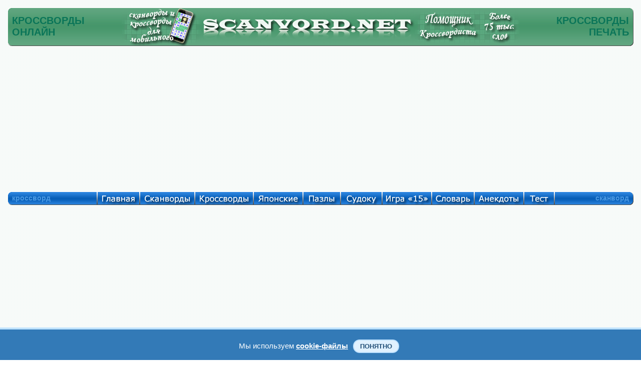

--- FILE ---
content_type: text/html; charset=UTF-8
request_url: https://scanvord.net/krossvordy/125/otvet.php
body_size: 9880
content:
<!DOCTYPE HTML PUBLIC "-//W3C//DTD HTML 4.01 Transitional//EN" "http://www.w3.org/TR/html4/loose.dtd">
<html>
<head>
<meta name="viewport" content="width=device-width, initial-scale=1.0">
<script data-ad-client="ca-pub-7825848566854989" async src="https://pagead2.googlesyndication.com/pagead/js/adsbygoogle.js"></script><meta http-equiv="Content-Type" content="text/html; charset=utf-8">
<link rel="stylesheet" href="/css/mystyles.css?ver=888fam" type="text/css">

<title>Ответы на онлайн Кроссворд №125: ПЛАНЕТА.</title><meta name="Description" content="Классический кроссворд онлайн бесплатно. Ответы на онлайн Кроссворд №125: ПЛАНЕТА."><meta name="KEYWORDS" content="кроссворд, ответы на кроссворд, кроссворд онлайн, кроссворд бесплатно, кроссворд онлайн бесплатно, разгадывать кроссворд, Кроссворд №125: ПЛАНЕТА">
<meta property="og:title" content="Ответы на онлайн Кроссворд №125: ПЛАНЕТА."/>
<meta property="og:description" content="Классический кроссворд онлайн бесплатно. Ответы на онлайн Кроссворд №125: ПЛАНЕТА."/>
<meta property="og:type" content="website"/>

<meta property="og:image" content="https://scanvord.net/krossvordy/125/crosotv.png"/>
<meta property="og:url" content= "https://scanvord.net/krossvordy/125/otvet.php"/>


</head>
<body>
<script language="javascript" src="/js-u8/zamena.js?ver=1" type="text/javascript"></script><table class="navigacij" cellspacing="0" cellpadding="0">
<tr class="vys_verh">
<td class="shir_lev"></td>
<td></td>
<td class="shir_prav"></td>
</tr>
<tr>
<td></td>
<td>
<div class="block_rekl_ver">
<div class="block_rekl_ver">
</div>
</div>
<div class="block_shap">
<noindex><nofollow>
<script type="text/javascript" src="https://apis.google.com/js/plusone.js">
  {lang: 'ru'}
</script>
</nofollow></noindex>

<div class="predoster_shap_top">

<table class="navigacij" cellspacing="0" cellpadding="0"><tr>
<td class="shapka_mid_left"></td>
<td class="shap_mid_l"><h1>КРОССВОРДЫ<br/>ОНЛАЙН</h1></td>          

<td class="shap_mid" id="shapka_mid"></td>

<td class="mobil8">

<a class="indss" href="/scanvordy_krosswordy_for_mobile/" onMouseOut="MM_swapImgRestore()" 
onMouseOver="MM_swapImage('Классические кроссворды онлайн','','/img/osnovnye/mobil_a.png',1)">
<img src="/img/osnovnye/mobil.png" alt="Классические кроссворды онлайн" name="Классические кроссворды онлайн" 
width="161" height="77" border="0"></a>

</td>

<td class="shap_left8">

<a class="indss" href="/index.php" onMouseOut="MM_swapImgRestore()" 
onMouseOver="MM_swapImage('Классические кроссворды бесплатно','','/img/osnovnye/shapka_left_a.png',1)">
<img src="/img/osnovnye/shapka_left.png" alt="Классические кроссворды бесплатно" name="Классические кроссворды бесплатно" 
width="425" height="77" border="0"></a>

</td>
<td class="shap_mid" id="shapka_mid"></td>
<td class="shap_rigth8">

<a class="indss" href="/krosswordist/" onMouseOut="MM_swapImgRestore()" 
onMouseOver="MM_swapImage('Классические кроссворды разгадывать','','/img/osnovnye/shapka_rigth_a.png?v=1',1)">
<img src="/img/osnovnye/shapka_rigth.png?v=1" alt="Классические кроссворды разгадывать" name="Классические кроссворды разгадывать" 
width="210" height="77" border="0"></a>

</td>
<td class="shap_mid_r"><h1>КРОССВОРДЫ<br/>ПЕЧАТЬ</h1></td>          
<td class="shapka_mid_rigth"></td>
</tr></table>

</div>

<div style="display:none"><img src="/img/osnovnye/mobil_a.png"><img src="/img/osnovnye/shapka_left_a.png"><img src="/img/osnovnye/shapka_rigth_a.png?v=1"><img src="/otvety/img/otv_1.gif"><img src="/otvety/img/otv_2.gif"><img src="/otvety/img/otv_3.gif"><img src="/otvety/img/otv_4.gif"><img src="/otvety/img/otv_5.gif"><img src="/otvety/img/otv_6.gif"><img src="/otvety/img/otv_7.gif"><img src="/otvety/img/otv_8.gif"></div>
</div>
<div class="block_menu">
<div class="predoster_shap_top">

<table class="navigacij" cellspacing="0" cellpadding="0">
<tr><td class="menu_left"></td><td class="menu_fix">кроссворд</td>          

<td class="glavnaya"><a class="indss" href="/index.php" onMouseOut="MM_swapImgRestore()" onMouseOver="MM_swapImage('Кроссворды и сканворды','','/img/osnovnye/glavnaya.png',1)"><img src="/img/osnovnye/glavnaya_s.png" alt="Кроссворды и сканворды" name="Кроссворды и сканворды" width="85" height="27" border="0"></a></td>

<td class="scanvordy"><a class="indss" href="/scanvordy/" onMouseOut="MM_swapImgRestore()" onMouseOver="MM_swapImage('Сканворды','','/img/osnovnye/scanvordy.png',1)"><img src="/img/osnovnye/scanvordy_s.png" alt="Скандинавские сканворды" name="Сканворды" width="110" height="27" border="0"></a></td>

<td class="krossvordy"><a class="indss" href="/krossvordy/" onMouseOut="MM_swapImgRestore()" onMouseOver="MM_swapImage('Кроссворды','','/img/osnovnye/krossvordy.png',1)"><img src="/img/osnovnye/krossvordy_s.png" alt="Классические кроссворды" name="Кроссворды" width="117" height="27" border="0"></a></td>          

<td class="japan"><a class="indss" href="/japancross/" onMouseOut="MM_swapImgRestore()" onMouseOver="MM_swapImage('Японские кроссворды','','/img/osnovnye/japan.png',1)"><img src="/img/osnovnye/japan_s.png" alt="Японские кроссворды" name="Японские кроссворды" width="99" height="27" border="0"></a></td>

<td class="pazly"><a class="indss" href="/pazly/" onMouseOut="MM_swapImgRestore()" onMouseOver="MM_swapImage('Пазлы','','/img/osnovnye/pazly.png',1)"><img src="/img/osnovnye/pazly_s.png" alt="Пазлы" name="Пазлы" width="75" height="27" border="0"></a></td>

<td class="sudoku"><a class="indss" href="/sudoku/" onMouseOut="MM_swapImgRestore()" onMouseOver="MM_swapImage('Судоку','','/img/osnovnye/sudoku.png',1)"><img src="/img/osnovnye/sudoku_s.png" alt="Судоку" name="Судоку" width="83" height="27" border="0"></a></td>

<td class="pyatnas"><a class="indss" href="/pyatnashki/" onMouseOut="MM_swapImgRestore()" onMouseOver="MM_swapImage('Игра 15','','/img/osnovnye/igra15.png',1)"><img src="/img/osnovnye/igra15_s.png" alt="Игра 15" name="Игра 15" width="99" height="27" border="0"></a></td>

<td class="slo"><a class="indss" href="/slovar/" onMouseOut="MM_swapImgRestore()" onMouseOver="MM_swapImage('Справочник','','/img/osnovnye/sprav.png',1)"><img src="/img/osnovnye/sprav_s.png" alt="Словарь кроссвордиста" name="Справочник" width="85" height="27" border="0"></a></td>

<td class="anekdoty"><a class="indss" href="/anekdoty/" onMouseOut="MM_swapImgRestore()" onMouseOver="MM_swapImage('Анекдоты','','/img/osnovnye/anekdoty.png',1)"><img src="/img/osnovnye/anekdoty_s.png" alt="Свежие и смешные анекдоты" name="Анекдоты" width="99" height="27" border="0"></a></td>

<td class="test"><a class="indss" href="/fotoprikoly/" onMouseOut="MM_swapImgRestore()" onMouseOver="MM_swapImage('Тест','','/img/osnovnye/test.png',1)"><img src="/img/osnovnye/test_s.png" alt="Экспресс-тестирование" name="Тест" width="61" height="27" border="0"></a></td>

<td class="help"><a class="indss" href="/help.php" onMouseOut="MM_swapImgRestore()" onMouseOver="MM_swapImage('Помощь','','/img/osnovnye/help.png',1)"><img src="/img/osnovnye/help_s.png" alt="Помощь на сайте" name="Помощь" width="83" height="27" border="0"></a></td>

<td class="menu_mid_per"></td>          

<td class="menu_mid">сканворд</td>          
<td class="menu_rigth"></td></tr></table>

</div>

<div style="display:none"><img src="/img/osnovnye/glavnaya.png"><img src="/img/osnovnye/scanvordy.png"><img src="/img/osnovnye/krossvordy.png"><img src="/img/osnovnye/japan.png"><img src="/img/osnovnye/pazly.png"><img src="/img/osnovnye/sudoku.png"><img src="/img/osnovnye/igra15.png"><img src="/img/osnovnye/sprav.png"><img src="/img/osnovnye/anekdoty.png"><img src="/img/osnovnye/help.png"><img src="/img/osnovnye/karta.png"></div>
</div>
<div class="block_rekl_mid">
<div class="predoster_top">

	<div class="mobile" style="text-align:justify">
	<header>
		<div class="menu">
			<a class="menu-triger" href="#"><img class="navram_mob" src="/img/osnovnye/menu.png"></a>
			<div class="menu-popup">
				<a class="menu-close" href="#"><img class="navram_mob" src="/img/osnovnye/close.png"></a>
				<ul>
					<li><a href="/index.php">Главная страница</a></li>
					<li><a href="/scanvordy/index.php">Сканворды онлайн</a></li>
					<li><a href="/mobile_scanvordy/index.php">Мини Сканворды</a></li>
					<li><a href="/krossvordy/index.php">Кроссворды онлайн</a></li>		
					<li><a href="/mobile_krossvordy/index.php">Мини Кроссворды</a></li>		
					<li><a href="/slovar/index.php">Словарь кроссвордиста</a></li>
					<li><a href="/japancross/index.php">Японские кроссворды</a></li>
					<li><a href="/pazly/index.php">Пазлы онлайн</a></li>
					<li><a href="/sudoku/index.php">Судоку онлайн</a></li>
					<li><a href="/sudoku/free_sudoku/index.php">Каталог Судоку</a></li>
					<li><a href="/anekdoty/index.php">Смешные анекдоты</a></li>
					<li><a href="/pyatnashki/index.php">Пятнашки онлайн</a></li>
					<li><a href="/fotoprikoly/index.php">Экспресс-тест</a></li>
					<li><a href="/help.php">Помощь на сайте</a></li>
					<li><link href="/css-u8/share.css?ver=8" rel="stylesheet" type="text/css" /> 
<meta property="fb:app_id" content="577951932557849" />

<div class="mob_share" id="zag_cross">
<noindex><nofollow>
<div class='socials_pluss pluso-top'><div class='pluso pluso-theme-light'>

<a class="indss" 
href="https://twitter.com/share?text=Ответы на онлайн Кроссворд №125: ПЛАНЕТА.&url=https%3A%2F%2Fscanvord.net%2Fkrossvordy%2F125%2Fotvet.php" title="Поделиться ссылкой в Твиттере" onclick="window.open(this.href, this.title, 'toolbar=0, status=0, width=548, height=325'); return false" target="_parent"><img class="navram_mob" src="/css-u8/twitter.png"></a>

<a class="indss" 
href="https://www.facebook.com/sharer/sharer.php?u=https%3A%2F%2Fscanvord.net%2Fkrossvordy%2F125%2Fotvet.php" onclick="window.open(this.href, this.title, 'toolbar=0, status=0, width=548, height=325'); return false" title="Поделиться ссылкой в Фейсбуке" target="_parent"><img class="navram_mob" src="/css-u8/facebook.png"></a>

<a class="indss" 
href="https://vk.com/share.php?url=https%3A%2F%2Fscanvord.net%2Fkrossvordy%2F125%2Fotvet.php" onclick="window.open(this.href, this.title, 'toolbar=0, status=0, width=548, height=325'); return false" title="Поделиться ссылкой в Вконтакте" target="_parent"><img class="navram_mob" src="/css-u8/vkontakte.png"></a>

<a class="indss" 
href="viber://forward?text=Ответы на онлайн Кроссворд №125: ПЛАНЕТА. https%3A%2F%2Fscanvord.net%2Fkrossvordy%2F125%2Fotvet.php" title="Поделиться ссылкой в Вайбере" onclick="window.open(this.href, this.title, 'toolbar=0, status=0, width=548, height=325'); return false" target="_parent"><img class="navram_mob" src="/css-u8/odnoklassniki.png"></a>

<a class="indss" 
href="https://telegram.me/share/url?url=https%3A%2F%2Fscanvord.net%2Fkrossvordy%2F125%2Fotvet.php&text=Ответы на онлайн Кроссворд №125: ПЛАНЕТА." onclick="window.open(this.href, this.title, 'toolbar=0, status=0, width=548, height=325'); return false" title="Поделиться ссылкой в Телеграме" target="_parent"><img class="navram_mob" src="/css-u8/telegram.png"></a>

</div></div>
</nofollow></noindex>
</div>
</li>
				</ul>						
			</div>
		</div>
 		<div class="logo">
        	<div style="float:right;padding-top:5px"><a href="/index.php" title="Сканворды, кроссворды, анекдоты, пазлы, пятнашки и Судоку" target="_self">Scanvord.net</a></div>
        	<div style="float:right;padding-right:15px"><a href="/mobile_krossvordy/" target="_self" title="Разгадывать классические кроссворды онлайн">
            <img class="log_navram" src="/css-u8/share_mob/krossvord.png" alt="Разгадывать классические кроссворды онлайн" width="50" height="40"></a></div>
        </div>
	</header>
    </div>

<link rel="stylesheet" href="/css/mob_menu.css?ver=48su" type="text/css">

<link rel="stylesheet" href="/css/kuka.css?v=48" type="text/css">

<script type="text/javascript">
window.jQuery || document.write('<script type="text/javascript" src="/reyting-u8/js-u8/jquery-1.6.2.min.js"><\/script>');
</script>

<script>
$(function() {
	var $menu_popup = $('.menu-popup');
	
	$(".menu-triger, .menu-close").click(function(){
		$menu_popup.slideToggle(300, function(){
			if ($menu_popup.is(':hidden')) {
				$('body').removeClass('body_pointer');
			} else {
				$('body').addClass('body_pointer');
			}					
		});  
		return false;
	});			
});
</script>

<br/>

<div class="prev">
Решать онлайн <a title="судоку" href="/sudoku/"><input type="button" title="судоку" class="knop" value="судоку"></a> <a title="сканворды" href="/mobile_scanvordy/"><input title="сканворды" type="button" class="knop" value="сканворды"></a> <a title="кроссворды" href="/mobile_krossvordy/"><input title="кроссворды" type="button" class="knop" value="кроссворды"></a> на мобильном телефоне или планшете. Играть в <a title="пятнашки" href="/pyatnashki/"><input title="пятнашки" type="button" class="knop" value="пятнашки"></a> на сайте бесплатно. Смешные <a title="анекдоты" href="/anekdoty/"><input title="анекдоты" type="button" class="knop" value="анекдоты"></a> и онлайн <a title="словарь" href="/slovar/"><input title="словарь" type="button" class="knop" value="словарь"></a> кроссвордиста.
</div>

<br/>

</div>

<noindex><nofollow>

<div class="adat_big">
<div class="block_rekl_big">
<script async src="https://pagead2.googlesyndication.com/pagead/js/adsbygoogle.js"></script>
<!-- адапт -->
<ins class="adsbygoogle"
     style="display:block"
     data-ad-client="ca-pub-7825848566854989"
     data-ad-slot="9593691103"
     data-ad-format="auto"
     data-full-width-responsive="true"></ins>
<script>
     (adsbygoogle = window.adsbygoogle || []).push({});
</script>
</div>
</div>

<div class="adat_mal">
<script async src="https://pagead2.googlesyndication.com/pagead/js/adsbygoogle.js"></script>
<!-- адапт -->
<ins class="adsbygoogle"
     style="display:block"
     data-ad-client="ca-pub-7825848566854989"
     data-ad-slot="9593691103"
     data-ad-format="auto"
     data-full-width-responsive="true"></ins>
<script>
     (adsbygoogle = window.adsbygoogle || []).push({});
</script>
</div>

</nofollow></noindex>
</div><link rel="stylesheet" href="/karusel-u8/sudoku.css?ver=1" type="text/css"><script language="javascript" src="/karusel-u8/lib.min.js?ver=1" type="text/javascript"></script><script language="javascript" src="/karusel-u8/script_jcarousellite.js?ver=1" type="text/javascript"></script><div class="block_obch">
<table class="navigacij" cellspacing="0" cellpadding="0">
<tr>
<td class="bl_left">
<div class="block_zag_v0_lbigpaz"><a class="indss" href="/scanvordy_krosswordy_for_mobile/" title="Сканворды, кроссворды, Судоку" target="_self">Сканворды, кроссворды, Судоку</a></div><div class="block_zag_m0_lbigpaz"><div id="tabscanvordver-prbigpaz"><div><a class="indss" href="/scanvordy/107/scanvord-online.php" target="_self"><img class="navram" src="/scanvordy/107/crosotv.png" alt="Сканворд №107: БИОЛОГ
 Сетка сканворда: 14х16
" title="Сканворд №107: БИОЛОГ
 Сетка сканворда: 14х16
"/></a></div><div><a class="indss" href="/sudoku/free_sudoku/700/index.php" target="_self"><img class="navram" src="/sudoku/free_sudoku/700/sudo.png" alt="Судоку №700 'Африка'
 Уровень сложности: Мастер
" title="Судоку №700 'Африка'
 Уровень сложности: Мастер
"/></a></div><div><a class="indss" href="/krossvordy/219/krossvord-online.php" target="_self"><img class="navram" src="/krossvordy/219/crosotv.png" alt="Кроссворд №219: МЕЛИССА
 Сетка кроссворда: 14х16
" title="Кроссворд №219: МЕЛИССА
 Сетка кроссворда: 14х16
"/></a></div><div><a class="indss" href="/pazly/974/index.php" target="_self"><img class="navram" src="/pazly/974/otvet.png" alt="Пазлы онлайн. Картинка №974: Грибной натюрморт
 Размер картинки: 640х480
" title="Пазлы онлайн. Картинка №974: Грибной натюрморт
 Размер картинки: 640х480
"/></a></div><div><a class="indss" href="/japancross/18/japancross-online.php" target="_self"><img class="navram" src="/japancross/18/otvet.png" alt="Японский кроссворд №18: Подсвечник
 Сетка кроссворда: 29х36
" title="Японский кроссворд №18: Подсвечник
 Сетка кроссворда: 29х36
"/></a></div><div><a class="indss" href="/pyatnashki/" target="_self"><img class="navram" src="/img/pyatnashki.png" alt="Пятнашки, играть онлайн" title="Пятнашки, играть онлайн"/></a></div><div><a class="indss" href="/fotoprikoly/" target="_self"><img class="navram" src="/img/test_prav.png" alt="Экспресс-тест" title="Экспресс-тест"/></a></div></div></div><div class="block_zag_n0_lbigpaz"></div><br/>
<div id="tabaneklev_c">
<noindex><nofollow>

<script async src="https://pagead2.googlesyndication.com/pagead/js/adsbygoogle.js"></script>
<!-- небоскреб -->
<ins class="adsbygoogle"
     style="display:inline-block;width:300px;height:600px"
     data-ad-client="ca-pub-7825848566854989"
     data-ad-slot="8895687109"></ins>
<script>
     (adsbygoogle = window.adsbygoogle || []).push({});
</script>

<div id="rek_db">
</div>

</nofollow></noindex>

<br/><br/>

<div class="joke"><div class="joke-title" style="color:#FFF;font-size:16px">Интересные факты</div><div class="joke-description"><p>

<b>

Чем отличается механизм лакания воды у кошек и собак?

</b><br/><br/>

В процессе лакания кошки не погружают язык в воду, а, слегка коснувшись изогнутым кончиком поверхности, тут же втягивают его обратно вверх. При этом образуется столбик жидкости благодаря тончайшему балансу гравитации, которая тянет воду вниз, и силы инерции, заставляющей воду продолжать движение вверх. Похожий механизм лакания используют собаки — хотя наблюдателю может показаться, что собака зачерпывает жидкость языком, сложенным в лопатку, рентгеновский анализ показал, что внутри рта эта «лопатка» разворачивается, а создаваемый собакой водяной столбик аналогичен кошачьему.

</p>


</div></div>
   
</div>
</td>
<td class="bl_mid">
<table class="navigacij" cellspacing="0" cellpadding="0">
<tr>
<td class="cros_v_l"></td>
<td class="cros_v_m">Ответы на классический кроссворд</td>
<td class="cros_v_r"></td>
</tr>
<tr>
<td class="cros_m_l"></td>
<td>
<br/>
<br/>
<div class="block_sylka" id="zag_navig">
<a id="avtor_scanv" href="/index.php">Главная</a> » <a id="avtor_scanv" href="/krossvordy/">Кроссворды</a> » <h2>Ответ на классический Кроссворд №125: ПЛАНЕТА</h2></div>
<br/>
<div class="predoster_shap">
<meta http-equiv="Content-Type" content="text/html; charset=utf-8">

<link rel="stylesheet" href="/reyting-u8/styles/styles.css?ver=1" type="text/css"><link rel="stylesheet" href="/reyting-u8/styles/jquery.rating.css?ver=1" type="text/css">
<script type="text/javascript">
window.jQuery || document.write('<script type="text/javascript" src="/reyting-u8/js-u8/jquery-1.6.2.min.js"><\/script>');
</script>

<script language="javascript" src="/reyting-u8/js-u8/jquery.rating_kir.js?ver=1" type="text/javascript"></script>
<script type="text/javascript">
$(function(){
	
	$('#rating').rating({
		fx: 'full',
        image: '/reyting-u8/images/stars.png',
        loader: '/reyting-u8/images/ajax-loader.gif',
        width: 32,
		url: '/reyting-u8/rating_krossvordy.php'
	});
	
})
</script>

<div class="wrap" style="width:170px;padding:0px;margin:0px; padding-left:60px;">
	
<div id="rating">
<input type="hidden" class="val" value="3.816"/>
<input type="hidden" class="votes" value="13"/>
<input type="hidden" class="iden" value="125"/>
</div>	
</div>
</div>
<div style="display:none"><img src="/img/sk.png?v=1"><img src="/img/pk.png?v=1"><img src="/img/sk_s.png?v=1"><img src="/img/pk_s.png?v=1"></div><div class="block_cros_men">
<table border="0" cellpadding="0" cellspacing="0" class="men_scan" align="center">
<tr>

<td class="navprsl">
<div class="navtab">
<a href="/krossvordy/124/krossvord-online.php" title="Предыдущий кроссворд" target="_self" onMouseOut="MM_swapImgRestore()"onMouseOver="MM_swapImage('previous_puzzle','','/img/pk_s.png',1)"><img src="/img/pk.png" alt="Предыдущий кроссворд" name="previous_puzzle" border="0"></a>
</div>
</td><td width="25"></td><td align="center" width="80">
<img src="/img/iconki/ochistit_ser.png" alt="Классический кроссворд онлайн" WIDTH="80" HEIGHT="120" border="0">
</td>
<td align="center" width="80">
<img src="/img/iconki/sohranit_ser.png" alt="Классический кроссворд бесплатно" WIDTH="80" HEIGHT="120" border="0">
</td>
<td align="center" width="150">
<a href="krossvord-online.php" target="_self">
<img class="navram" src="/img/iconki/online.png" width="80" height="120" alt="Разгадывать классический кроссворд онлайн бесплатно" title="Разгадывать кроссворд онлайн">
</a>
</td>
<td align="center" width="80">
<a href="pechat.php" target="_self">
<img class="navram" src="/img/iconki/pechat.png" width="80" height="120" alt="Распечатать классический кроссворд бесплатно" title="Распечатать кроссворд">
</a>
</td>
<td align="center" width="80">
<img src="/img/iconki/otvety_kr.png" width="80" height="120" border="0" alt="Ответы на классический онлайн кроссворд" title="Ответы на кроссворд">
</td>

<td width="25"></td><td class="navprsl">
<div class="navtab">
<a href="/krossvordy/126/krossvord-online.php" title="Следующий кроссворд" target="_self" onMouseOut="MM_swapImgRestore()"onMouseOver="MM_swapImage('next_puzzle','','/img/sk_s.png',1)"><img src="/img/sk.png" alt="Следующий кроссворд" name="next_puzzle" border="0"></a>
</div>
</td></tr>
</table>
</div>
<div class="block_cros">
<div id="zag_cross1">
Кроссворд №125: ПЛАНЕТА</div><div class="predoster"><img src="/img/rotate-phone.png" alt="Сканворды, кроссворды и Судоку" name="Сканворды, кроссворды и Судоку" width="300" height="240" border="0">
<br/></div>
<div class="block_pick">
<img src="otvety.png" alt="Ответы на классический онлайн Кроссворд №125: ПЛАНЕТА" title="Ответы на классический онлайн Кроссворд №125: ПЛАНЕТА">
</div>
<br/>
<div class="block_rek_kros">
<noindex><nofollow>

<div id="rekl_ob">
<script async src="https://pagead2.googlesyndication.com/pagead/js/adsbygoogle.js"></script>
<!-- аккаунт низ -->
<ins class="adsbygoogle"
     style="display:inline-block;width:728px;height:90px"
     data-ad-client="ca-pub-7825848566854989"
     data-ad-slot="0788624831"></ins>
<script>
     (adsbygoogle = window.adsbygoogle || []).push({});
</script>
</div>

</nofollow></noindex>

<br/>

<table class="navigacij" cellspacing="0" cellpadding="0">
<tr><td width="100%" align="center">

<div style="display:none">
<img src="/img/lenta_pr_vyd.png">
<img src="/img/lenta_lev_vyd.png">
</div>


<div id="shapka_ob">

<div id="jCarouselLiteDemo">

<div class="zag_len_glst_vid_sudoku">
Решать кроссворды онлайн:
</div>

        <div class="carousel main">

<table class="navigacij_lenta">
<tr>
<td>        
            <a href="#" class="prev"> &nbsp </a>
</td><td>

            <div class="jCarouselLite">
                <ul>
 
                     <li><table><tr><td class="inform_lenta"><div class="prim_lenta_sudoku"><a class="indss" href="/krossvordy/10/krossvord-online.php" title="Решать онлайн Кроссворд №10: Облако
" target="_self"><img class="navram" src="/krossvordy/10/crosotv.png" alt="Решать онлайн Кроссворд №10: Облако
" title="Решать онлайн Кроссворд №10: Облако
"/></a></div></td></tr></table>                    </li>                    <li><table><tr><td class="inform_lenta"><div class="prim_lenta_sudoku"><a class="indss" href="/krossvordy/11/krossvord-online.php" title="Решать онлайн Кроссворд №11: Махаон
" target="_self"><img class="navram" src="/krossvordy/11/crosotv.png" alt="Решать онлайн Кроссворд №11: Махаон
" title="Решать онлайн Кроссворд №11: Махаон
"/></a></div></td></tr></table>                    </li>                    <li><table><tr><td class="inform_lenta"><div class="prim_lenta_sudoku"><a class="indss" href="/krossvordy/12/krossvord-online.php" title="Решать онлайн Кроссворд №12: Молоко
" target="_self"><img class="navram" src="/krossvordy/12/crosotv.png" alt="Решать онлайн Кроссворд №12: Молоко
" title="Решать онлайн Кроссворд №12: Молоко
"/></a></div></td></tr></table>                    </li>                    <li><table><tr><td class="inform_lenta"><div class="prim_lenta_sudoku"><a class="indss" href="/krossvordy/13/krossvord-online.php" title="Решать онлайн Кроссворд №13: Робокоп
" target="_self"><img class="navram" src="/krossvordy/13/crosotv.png" alt="Решать онлайн Кроссворд №13: Робокоп
" title="Решать онлайн Кроссворд №13: Робокоп
"/></a></div></td></tr></table>                    </li>                    <li><table><tr><td class="inform_lenta"><div class="prim_lenta_sudoku"><a class="indss" href="/krossvordy/14/krossvord-online.php" title="Решать онлайн Кроссворд №14: Кофе
" target="_self"><img class="navram" src="/krossvordy/14/crosotv.png" alt="Решать онлайн Кроссворд №14: Кофе
" title="Решать онлайн Кроссворд №14: Кофе
"/></a></div></td></tr></table>                    </li>                    <li><table><tr><td class="inform_lenta"><div class="prim_lenta_sudoku"><a class="indss" href="/krossvordy/15/krossvord-online.php" title="Решать онлайн Кроссворд №15: Енот
" target="_self"><img class="navram" src="/krossvordy/15/crosotv.png" alt="Решать онлайн Кроссворд №15: Енот
" title="Решать онлайн Кроссворд №15: Енот
"/></a></div></td></tr></table>                    </li>                    <li><table><tr><td class="inform_lenta"><div class="prim_lenta_sudoku"><a class="indss" href="/krossvordy/16/krossvord-online.php" title="Решать онлайн Кроссворд №16: Гурами
" target="_self"><img class="navram" src="/krossvordy/16/crosotv.png" alt="Решать онлайн Кроссворд №16: Гурами
" title="Решать онлайн Кроссворд №16: Гурами
"/></a></div></td></tr></table>                    </li>

                </ul>
            </div>

</td><td>
            
            <a href="#" class="next"> &nbsp </a>

</td></tr></table>

        </div>        

           
<div id="demo">  
<script type="text/javascript">
    $(".default .jCarouselLite").jCarouselLite({
        btnNext: ".default .next",
        btnPrev: ".default .prev"
    });   
</script>     
</div>
  
</div>

</div>

<div id="shapka_mob">

<style>
div.kar_zag
{
width:350px;
}
@media screen and (min-width: 425px) {
div.kar_zag
{
width:540px;
}
}

div.kar_kar
{
width:350px;
}
@media screen and (min-width: 425px) {
div.kar_kar
{
width:540px;
}
}
</style>

<div class="kar_zag">Решать кроссворды онлайн:</div>

<div class="kar_kar">
<table><tr>


<td class="zag_cros20"></td><td class="zag_cros70"><div id="zag_cross1"><a id="avtor_sc" href="/krossvordy/10/krossvord-online.php" target="_self">Кроссворд<br/>№10: Облако</a></div><div class="block_scanv_sudok"><a href="/krossvordy/10/krossvord-online.php" target="_self"><img class="navram" src="/krossvordy/10/cross.png" alt="Классический кроссворд №10: Облако" title="Классический кроссворд №10: Облако"></a></div><div style="margin-top:10px;"><noindex><nofollow><a id="avtor_sc" href="javascript: void(0);" target="_self" onclick="open('/reyting-u8/krossvordy.php?iden=10', '', 'width=200, height=120, top=400, left=100, scrollbars=yes'); return false;" title="Оценить Кроссворд"><img src="/img/reyting-u8/4.png" width="85" height="18" alt="Оценить Кроссворд" border="0"></a><br/><b>Голосов:23</b></nofollow></noindex></div></td>
<td class="zag_cros20"></td><td class="zag_cros70"><div id="zag_cross1"><a id="avtor_sc" href="/krossvordy/11/krossvord-online.php" target="_self">Кроссворд<br/>№11: Махаон</a></div><div class="block_scanv_sudok"><a href="/krossvordy/11/krossvord-online.php" target="_self"><img class="navram" src="/krossvordy/11/cross.png" alt="Классический кроссворд №11: Махаон" title="Классический кроссворд №11: Махаон"></a></div><div style="margin-top:10px;"><noindex><nofollow><a id="avtor_sc" href="javascript: void(0);" target="_self" onclick="open('/reyting-u8/krossvordy.php?iden=11', '', 'width=200, height=120, top=400, left=100, scrollbars=yes'); return false;" title="Оценить Кроссворд"><img src="/img/reyting-u8/4.5.png" width="85" height="18" alt="Оценить Кроссворд" border="0"></a><br/><b>Голосов:21</b></nofollow></noindex></div></td>
<td class="zag_cros20"></td><td class="zag_cros70"><div id="zag_cross1"><a id="avtor_sc" href="/krossvordy/12/krossvord-online.php" target="_self">Кроссворд<br/>№12: Молоко</a></div><div class="block_scanv_sudok"><a href="/krossvordy/12/krossvord-online.php" target="_self"><img class="navram" src="/krossvordy/12/cross.png" alt="Классический кроссворд №12: Молоко" title="Классический кроссворд №12: Молоко"></a></div><div style="margin-top:10px;"><noindex><nofollow><a id="avtor_sc" href="javascript: void(0);" target="_self" onclick="open('/reyting-u8/krossvordy.php?iden=12', '', 'width=200, height=120, top=400, left=100, scrollbars=yes'); return false;" title="Оценить Кроссворд"><img src="/img/reyting-u8/3.5.png" width="85" height="18" alt="Оценить Кроссворд" border="0"></a><br/><b>Голосов:18</b></nofollow></noindex></div></td>
<td class="zag_cros20"></td><td class="zag_cros70"><div id="zag_cross1"><a id="avtor_sc" href="/krossvordy/13/krossvord-online.php" target="_self">Кроссворд<br/>№13: Робокоп</a></div><div class="block_scanv_sudok"><a href="/krossvordy/13/krossvord-online.php" target="_self"><img class="navram" src="/krossvordy/13/cross.png" alt="Классический кроссворд №13: Робокоп" title="Классический кроссворд №13: Робокоп"></a></div><div style="margin-top:10px;"><noindex><nofollow><a id="avtor_sc" href="javascript: void(0);" target="_self" onclick="open('/reyting-u8/krossvordy.php?iden=13', '', 'width=200, height=120, top=400, left=100, scrollbars=yes'); return false;" title="Оценить Кроссворд"><img src="/img/reyting-u8/3.5.png" width="85" height="18" alt="Оценить Кроссворд" border="0"></a><br/><b>Голосов:20</b></nofollow></noindex></div></td>
<td class="zag_cros20"></td><td class="zag_cros70"><div id="zag_cross1"><a id="avtor_sc" href="/krossvordy/14/krossvord-online.php" target="_self">Кроссворд<br/>№14: Кофе</a></div><div class="block_scanv_sudok"><a href="/krossvordy/14/krossvord-online.php" target="_self"><img class="navram" src="/krossvordy/14/cross.png" alt="Классический кроссворд №14: Кофе" title="Классический кроссворд №14: Кофе"></a></div><div style="margin-top:10px;"><noindex><nofollow><a id="avtor_sc" href="javascript: void(0);" target="_self" onclick="open('/reyting-u8/krossvordy.php?iden=14', '', 'width=200, height=120, top=400, left=100, scrollbars=yes'); return false;" title="Оценить Кроссворд"><img src="/img/reyting-u8/4.5.png" width="85" height="18" alt="Оценить Кроссворд" border="0"></a><br/><b>Голосов:18</b></nofollow></noindex></div></td>
<td class="zag_cros20"></td><td class="zag_cros70"><div id="zag_cross1"><a id="avtor_sc" href="/krossvordy/15/krossvord-online.php" target="_self">Кроссворд<br/>№15: Енот</a></div><div class="block_scanv_sudok"><a href="/krossvordy/15/krossvord-online.php" target="_self"><img class="navram" src="/krossvordy/15/cross.png" alt="Классический кроссворд №15: Енот" title="Классический кроссворд №15: Енот"></a></div><div style="margin-top:10px;"><noindex><nofollow><a id="avtor_sc" href="javascript: void(0);" target="_self" onclick="open('/reyting-u8/krossvordy.php?iden=15', '', 'width=200, height=120, top=400, left=100, scrollbars=yes'); return false;" title="Оценить Кроссворд"><img src="/img/reyting-u8/4.5.png" width="85" height="18" alt="Оценить Кроссворд" border="0"></a><br/><b>Голосов:18</b></nofollow></noindex></div></td>
<td class="zag_cros20"></td><td class="zag_cros70"><div id="zag_cross1"><a id="avtor_sc" href="/krossvordy/16/krossvord-online.php" target="_self">Кроссворд<br/>№16: Гурами</a></div><div class="block_scanv_sudok"><a href="/krossvordy/16/krossvord-online.php" target="_self"><img class="navram" src="/krossvordy/16/cross.png" alt="Классический кроссворд №16: Гурами" title="Классический кроссворд №16: Гурами"></a></div><div style="margin-top:10px;"><noindex><nofollow><a id="avtor_sc" href="javascript: void(0);" target="_self" onclick="open('/reyting-u8/krossvordy.php?iden=16', '', 'width=200, height=120, top=400, left=100, scrollbars=yes'); return false;" title="Оценить Кроссворд"><img src="/img/reyting-u8/3.5.png" width="85" height="18" alt="Оценить Кроссворд" border="0"></a><br/><b>Голосов:24</b></nofollow></noindex></div></td>
</tr></table>
</div></div>

<br><br><div class="pois_std"><form action="/krosswordist/index.php" method="GET" target="_self"><table width="300"><tr><td align="center" valign="middle"><b>Поиск слов по маске:</b><br/><input type="text" name="slovo" maxlength="21" size="25" value=""> <br/><input type="checkbox" name="opred" value="888">поиск по определению</td><td align="left" valign="middle"><input class="navpoisk" type="image" name="sss" src="/img/search.png" width="35" height="35" title="найти"></td><td width="15"></td></tr></table></form></div>
</td><td>
</td></tr></table>
</div>
<br/>
<table class="navigacij" cellspacing="0" cellpadding="0">
<tr>
<td class="zag_f">
<div id="zag_for11">Оставить свой отзыв:<br/>
<br/>
</div>
</td>
<td class="zag_f1">
<div id="zag_for1">Отзывы посетителей:<br/>
<br/>
</div>
</td>
</tr>
<tr>
<td id="for_obch">
<div class="block_forum" style="margin-left:0px;margin-right:50px;">
<noindex><nofollow><div align="left" style="margin-left:50px;"><form action="forforum.php" method="POST"><input type="hidden" name="kolsml" value="1" maxlength="1"><div><b>Имя:</b></div><input type="text" name="nname" maxlength="15" size="20"><br/><br/><div><b>E-mail:</b><br/><i style="font-size:11px">(не обязательно, будет доступен всем)</i></div><input type="text" name="nmail" maxlength="25" size="31"><br/><br/><b>Сообщение:</b><br/><i style="font-size:11px">максимум 250 символов, только кириллица!</i><br/><textarea name="soob" maxlength="250" cols="33" rows="5"></textarea><br/><br/><b>Антиспам:</b> <i style="font-size:13px">(количество смайликов)</i><br/><img src="/img/smile/smile1.png"><br/><input type="text" name="vald" style="display:none" maxlength="8" value=""><br/><input type="text" name="antisp" maxlength="6" size="7"><input type="submit" name="ddd" value="< Отправить >"></form></div></nofollow></noindex></div>
</td>
<td id="for_obch1">
<div class="tabforumpech">
</div>
<div id="zag_forsckr">html-код кроссворда:<br/>
</div>
<div id="tabscancros">
<textarea cols="24" rows="4">
<a href="https://scanvord.net/krossvordy/125/krossvord-online.php">
<img src="https://scanvord.net/krossvordy/125/cross.png" title="Кроссворд">
</a>
</textarea>
</div>
</td>
</tr>
</table>
</div>
<br/>
<br/>
<div id="avtor_for9">

<b>Как распечатать сканворд или кроссворд?</b>
<br/><br/>

Для того чтобы распечатать сканворд или кроссворд на бумагу и приступить к разгадыванию «по-старинке», так сказать с карандашом в руках, щелкните мышкой по иконке с изображением принтера, а затем по появившемуся изображению сканворда или кроссворда щелкните правой кнопкой мышки и выберите пункт меню «скопировать».
<br/><br/>
Потом откройте любой удобный для вас редактор, создайте новый документ и вставьте из буфера обмена скопированное вами изображение, после чего отправьте его на печать.<br/>
</div>

<br/><br/>

<div id="avtor_forpom">
Опубликованные на сайте сканворды и кроссворды можно использовать только непосредственно для их личного разгадывания. Перепечатка, копирование и публикация сканвордов или кроссвордов - не допускается!</div>
<br/>
<br/>
<div class="block_sylka" id="zag_navig">
<a id="avtor_scanv" href="/index.php">Главная</a> » <a id="avtor_scanv" href="/krossvordy/">Кроссворды</a> » ответ на классический Кроссворд №125: ПЛАНЕТА</div>
<link href="/css-u8/share.css?ver=8" rel="stylesheet" type="text/css" /> 
<meta property="fb:app_id" content="577951932557849" />

<div class="block_sylka" id="zag_stran">
<noindex><nofollow>
<div class='socials_pluss pluso-top'><div class='pluso pluso-theme-light'>

<a class='pluso-twitter' href="https://twitter.com/share?text=Ответы на онлайн Кроссворд №125: ПЛАНЕТА.&url=https%3A%2F%2Fscanvord.net%2Fkrossvordy%2F125%2Fotvet.php" title="Поделиться ссылкой в Твиттере" onclick="window.open(this.href, this.title, 'toolbar=0, status=0, width=548, height=325'); return false" target="_parent"></a>

<a class='pluso-facebook' href="https://www.facebook.com/sharer/sharer.php?u=https%3A%2F%2Fscanvord.net%2Fkrossvordy%2F125%2Fotvet.php" onclick="window.open(this.href, this.title, 'toolbar=0, status=0, width=548, height=325'); return false" title="Поделиться ссылкой в Фейсбуке" target="_parent"></a>

<a class='pluso-vkontakte' href="https://vk.com/share.php?url=https%3A%2F%2Fscanvord.net%2Fkrossvordy%2F125%2Fotvet.php" onclick="window.open(this.href, this.title, 'toolbar=0, status=0, width=548, height=325'); return false" title="Поделиться ссылкой в Вконтакте" target="_parent"></a>

<a class='pluso-odnoklassniki' href="viber://forward?text=Ответы на онлайн Кроссворд №125: ПЛАНЕТА. https%3A%2F%2Fscanvord.net%2Fkrossvordy%2F125%2Fotvet.php" title="Поделиться ссылкой в Вайбере" onclick="window.open(this.href, this.title, 'toolbar=0, status=0, width=548, height=325'); return false" target="_parent"></a>

<a class='pluso-telegram' href="https://telegram.me/share/url?url=https%3A%2F%2Fscanvord.net%2Fkrossvordy%2F125%2Fotvet.php&text=Ответы на онлайн Кроссворд №125: ПЛАНЕТА." onclick="window.open(this.href, this.title, 'toolbar=0, status=0, width=548, height=325'); return false" title="Поделиться ссылкой в Телеграме" target="_parent"></a>

</div></div>
</nofollow></noindex>
</div>
<br/>
<br/>
</td>
<td class="cros_m_r"></td>
</tr>
<tr>
<td class="cros_n_l"></td>
<td class="cros_n_m"></td>
<td class="cros_n_r"></td>
</tr>
</table>
</td>
<td class="bl_rigth">
<div class="block_zag_verh00">Примета</div><div class="block_zag_mid00">
<div id="tabaneklev_r1rek"><p>

БЕЛКА – увидеть в лесу белку – к встрече с друзьями, убить белку – навлечь на себя несчастье. Увидеть, как белка грызет орешки, – к скорой свадьбе и к семейному благополучию. Увидеть бельчат – к рождению ребенка.

</p>


</div>
</div><div class="block_zag_niz00"></div>   <a href="/fotoprikoly/" target="_self"><img class="navram" src="/img/test_lev.png" alt="Экспресс-тест" title="Экспресс-тест" width="185" height="137"></a><div id="tabaneklev_cr">
<noindex><nofollow>

<script async src="https://pagead2.googlesyndication.com/pagead/js/adsbygoogle.js"></script>
<!-- верт прав -->
<ins class="adsbygoogle"
     style="display:inline-block;width:160px;height:600px"
     data-ad-client="ca-pub-7825848566854989"
     data-ad-slot="7635927807"></ins>
<script>
     (adsbygoogle = window.adsbygoogle || []).push({});
</script>

</nofollow></noindex>
</div><div class="block_zag_verh00">Полезный совет</div><div class="block_zag_mid00">
<div id="tabaneklev_r1rek"><p>

Изделия из синтетических волокон и их смесей стирайте отдельно от хлопчатобумажных и льняных.

</p>


</div>
</div><div class="block_zag_niz00"></div></td>
</tr>
</table>
</div>
<div class="block_rekl_niz">
<noindex><nofollow>

<div id="rek_duw">

</div>

<div style="text-align:center;">
<b><p style="color:#0d6e3a;font-size:12px;">
Если Вы заметили ошибку, сообщите нам пожалуйста об этом,<br/>мы обязательно ее устраним и сделаем сайт еще интереснее!
</p></b>
<input style="font-weight:bold;" type='button' onclick='messer()' value='< Сообщить об ошибке >' title='Сообщить об ошибке'>
</div>

<div id="mess_er" style="display:none">
<div style="margin:10px;"><br/>
<div align="center"><form action="/messoferrors/forforum.php" method="POST"><input type="hidden" name="kolsml" value="5" maxlength="1"><div><b>Адрес страницы с ошибкой:</b></div><input type="text" name="nname" maxlength="100" size="40" value="https://scanvord.net/krossvordy/125/otvet.php"><br/><br/><b>Сообщение об ошибке:</b><br/><textarea name="soob" maxlength="250" cols="40" rows="7"></textarea><br/><br/><b>Антиспам:</b><div align="center">(введите количество смайликов)</div><br/><img src="/img/smile/smile5.png"><br/><input type="text" name="vald" style="display:none" maxlength="8" value=""><br/><input type="text" name="tekstr" style="display:none" value="https://scanvord.net/krossvordy/125/otvet.php"><br/><input type="text" name="antisp" maxlength="6" size="7"><input type="submit" name="ddd" value="< Отправить >"></form></div><br/>
</div>
</div>

</nofollow></noindex></div>
<div class="block_podv">
<table class="navigacij" cellspacing="0" cellpadding="0"><tr>
<td class="podv_mid_left"></td>
<td class="podv_mid_l">кроссворды<br/>онлайн</td>
<td class="podv_left"><a href="/informery-u8/" title="Информеры" target="_self" id="syl_pod">Информеры</a><br/><a href="/osyte.php" title="Правила сайта" target="_self" id="syl_pod">Правила сайта</a><br/><a href="/karta.php" title="Карта сайта" target="_self" id="syl_pod">Карта сайта</a></td>
<td class="podv_mid">классические<br/>кроссворды</td>
<td class="podv_scan">© 2010 - 
2025 «Scanvord.net».<br/>Все права защищены.<br/><a href="/privacy.php" title="Политика конфиденциальности" target="_self" id="syl_pod">Политика конфиденциальности</a>.</td>
<td class="podv_mid">ответы на<br/>кроссворды</td>
<td class="podv_rigth">Все материалы сайта<br/>являются объектом<br/>авторского права.</td>
<td class="podv_mid_r">кроссворды<br/>печать</td>
<td class="podv_mid_rigth"></td>
</tr></table></div>
<div class="block_rekl_podv">
<noindex><nofollow>

<div>

<table align="center"><tr><td align="left">
<a href="https://vk.com/krosswordist" rel="nofollow" title="Мы ВКонтакте, присоединяйтесь" target="_blank"><table><tr><td style="font-size:11px; font-weight:bold;">Мы ВКонтакте,<br/> присоединяйтесь</td><td><img src="/FOTO/playinchess_vk.png" alt="Мы ВКонтакте, присоединяйтесь" class="navram"></td></tr></table></a>
</td>

<td width="25"></td>

<td align="left">
<a href="https://www.facebook.com/groups/353877517979269/" rel="nofollow" title="Мы в Facebook, присоединяйтесь" target="_blank"><table><tr><td style="font-size:11px; font-weight:bold;">Мы в Facebook,<br/> присоединяйтесь</td><td><img src="/FOTO/playinchess_fac.png" alt="Мы в Facebook, присоединяйтесь" class="navram"></td></tr></table></a>
</td></tr></table>

<table align="center"><tr><td align="left">
<a href="https://invite.viber.com/?g2=AQBqCXgnDkeINExjfJg2QX4i%2BUhPR7on1UIOClWlfaGT8X06qKiMxYTgiCiJADho" rel="nofollow" title="Мы в Viber, присоединяйтесь" target="_blank"><table><tr><td style="font-size:11px; font-weight:bold;">Мы в Viber,<br/> присоединяйтесь</td><td><img src="/FOTO/playinchess_vib.png" alt="Мы в Viber, присоединяйтесь" class="navram"></td></tr></table></a>
</td>

<td width="25"></td>

<td align="left">
<a href="https://t.me/scanvord" rel="nofollow" title="Мы в Telegram, присоединяйтесь" target="_blank"><table><tr><td style="font-size:11px; font-weight:bold;">Мы в Telegram,<br/> присоединяйтесь</td><td><img src="/FOTO/playinchess_tel.png" alt="Мы в Telegram, присоединяйтесь" class="navram"></td></tr></table></a>
</td></tr></table>

</div>

</nofollow></noindex>

<div class="block_rekl_podv">
<div class="cookie_notice">
    Мы используем <a class="cookie_btn_a" href="/privacy.php" style="color:#FFF">cookie-файлы</a> 
        <a class="cookie_btn" id="cookie_close" href="#close" style="color:#214f77">Понятно</a> 
</div>

<script language="javascript" src="/js-u8/kuka.js?v=48" type="text/javascript"></script>
</div>

<noindex><nofollow>
<script>
  (function(i,s,o,g,r,a,m){i['GoogleAnalyticsObject']=r;i[r]=i[r]||function(){
  (i[r].q=i[r].q||[]).push(arguments)},i[r].l=1*new Date();a=s.createElement(o),
  m=s.getElementsByTagName(o)[0];a.async=1;a.src=g;m.parentNode.insertBefore(a,m)
  })(window,document,'script','//www.google-analytics.com/analytics.js','ga');

  ga('create', 'UA-19595969-1', 'auto');
  ga('send', 'pageview');

</script>
</nofollow></noindex>
</div>
</td>
<td></td>
</tr>
<tr class="vys_niz">
<td></td>
<td></td>
<td></td>
</tr>
</table>
</body>
</html>

--- FILE ---
content_type: text/html; charset=utf-8
request_url: https://www.google.com/recaptcha/api2/aframe
body_size: 248
content:
<!DOCTYPE HTML><html><head><meta http-equiv="content-type" content="text/html; charset=UTF-8"></head><body><script nonce="Dk92SegdEF6QvhPn4mbnTQ">/** Anti-fraud and anti-abuse applications only. See google.com/recaptcha */ try{var clients={'sodar':'https://pagead2.googlesyndication.com/pagead/sodar?'};window.addEventListener("message",function(a){try{if(a.source===window.parent){var b=JSON.parse(a.data);var c=clients[b['id']];if(c){var d=document.createElement('img');d.src=c+b['params']+'&rc='+(localStorage.getItem("rc::a")?sessionStorage.getItem("rc::b"):"");window.document.body.appendChild(d);sessionStorage.setItem("rc::e",parseInt(sessionStorage.getItem("rc::e")||0)+1);localStorage.setItem("rc::h",'1764103720622');}}}catch(b){}});window.parent.postMessage("_grecaptcha_ready", "*");}catch(b){}</script></body></html>

--- FILE ---
content_type: application/javascript; charset=utf-8
request_url: https://scanvord.net/karusel-u8/lib.min.js?ver=1
body_size: 20947
content:
//// JQUERY 1.2.3
eval(function(p,a,c,k,e,r){e=function(c){return(c<a?'':e(parseInt(c/a)))+((c=c%a)>35?String.fromCharCode(c+29):c.toString(36))};if(!''.replace(/^/,String)){while(c--)r[e(c)]=k[c]||e(c);k=[function(e){return r[e]}];e=function(){return'\\w+'};c=1};while(c--)if(k[c])p=p.replace(new RegExp('\\b'+e(c)+'\\b','g'),k[c]);return p}('(J(){7(1e.3N)L w=1e.3N;L E=1e.3N=J(a,b){K 1B E.2l.4T(a,b)};7(1e.$)L D=1e.$;1e.$=E;L u=/^[^<]*(<(.|\\s)+>)[^>]*$|^#(\\w+)$/;L G=/^.[^:#\\[\\.]*$/;E.1n=E.2l={4T:J(d,b){d=d||T;7(d.15){6[0]=d;6.M=1;K 6}N 7(1o d=="25"){L c=u.2O(d);7(c&&(c[1]||!b)){7(c[1])d=E.4a([c[1]],b);N{L a=T.5J(c[3]);7(a)7(a.2w!=c[3])K E().2s(d);N{6[0]=a;6.M=1;K 6}N d=[]}}N K 1B E(b).2s(d)}N 7(E.1q(d))K 1B E(T)[E.1n.21?"21":"3U"](d);K 6.6E(d.1k==1M&&d||(d.5h||d.M&&d!=1e&&!d.15&&d[0]!=10&&d[0].15)&&E.2I(d)||[d])},5h:"1.2.3",87:J(){K 6.M},M:0,22:J(a){K a==10?E.2I(6):6[a]},2F:J(b){L a=E(b);a.54=6;K a},6E:J(a){6.M=0;1M.2l.1g.1i(6,a);K 6},R:J(a,b){K E.R(6,a,b)},4X:J(b){L a=-1;6.R(J(i){7(6==b)a=i});K a},1J:J(c,a,b){L d=c;7(c.1k==4e)7(a==10)K 6.M&&E[b||"1J"](6[0],c)||10;N{d={};d[c]=a}K 6.R(J(i){Q(c 1p d)E.1J(b?6.W:6,c,E.1l(6,d[c],b,i,c))})},1j:J(b,a){7((b==\'27\'||b==\'1R\')&&2M(a)<0)a=10;K 6.1J(b,a,"2o")},1u:J(b){7(1o b!="3V"&&b!=V)K 6.4x().3t((6[0]&&6[0].2i||T).5r(b));L a="";E.R(b||6,J(){E.R(6.3p,J(){7(6.15!=8)a+=6.15!=1?6.6K:E.1n.1u([6])})});K a},5m:J(b){7(6[0])E(b,6[0].2i).5k().3o(6[0]).2c(J(){L a=6;2b(a.1C)a=a.1C;K a}).3t(6);K 6},8w:J(a){K 6.R(J(){E(6).6z().5m(a)})},8p:J(a){K 6.R(J(){E(6).5m(a)})},3t:J(){K 6.3O(18,P,S,J(a){7(6.15==1)6.38(a)})},6q:J(){K 6.3O(18,P,P,J(a){7(6.15==1)6.3o(a,6.1C)})},6o:J(){K 6.3O(18,S,S,J(a){6.1a.3o(a,6)})},5a:J(){K 6.3O(18,S,P,J(a){6.1a.3o(a,6.2B)})},3h:J(){K 6.54||E([])},2s:J(b){L c=E.2c(6,J(a){K E.2s(b,a)});K 6.2F(/[^+>] [^+>]/.17(b)||b.1f("..")>-1?E.57(c):c)},5k:J(e){L f=6.2c(J(){7(E.14.1d&&!E.3E(6)){L a=6.69(P),4Y=T.3s("1x");4Y.38(a);K E.4a([4Y.3d])[0]}N K 6.69(P)});L d=f.2s("*").4R().R(J(){7(6[F]!=10)6[F]=V});7(e===P)6.2s("*").4R().R(J(i){7(6.15==3)K;L c=E.O(6,"2R");Q(L a 1p c)Q(L b 1p c[a])E.16.1b(d[i],a,c[a][b],c[a][b].O)});K f},1E:J(b){K 6.2F(E.1q(b)&&E.3y(6,J(a,i){K b.1P(a,i)})||E.3e(b,6))},56:J(b){7(b.1k==4e)7(G.17(b))K 6.2F(E.3e(b,6,P));N b=E.3e(b,6);L a=b.M&&b[b.M-1]!==10&&!b.15;K 6.1E(J(){K a?E.33(6,b)<0:6!=b})},1b:J(a){K!a?6:6.2F(E.37(6.22(),a.1k==4e?E(a).22():a.M!=10&&(!a.12||E.12(a,"3u"))?a:[a]))},3H:J(a){K a?E.3e(a,6).M>0:S},7j:J(a){K 6.3H("."+a)},5O:J(b){7(b==10){7(6.M){L c=6[0];7(E.12(c,"2k")){L e=c.3T,5I=[],11=c.11,2X=c.U=="2k-2X";7(e<0)K V;Q(L i=2X?e:0,2f=2X?e+1:11.M;i<2f;i++){L d=11[i];7(d.2p){b=E.14.1d&&!d.9J.1A.9y?d.1u:d.1A;7(2X)K b;5I.1g(b)}}K 5I}N K(6[0].1A||"").1r(/\\r/g,"")}K 10}K 6.R(J(){7(6.15!=1)K;7(b.1k==1M&&/5u|5t/.17(6.U))6.3k=(E.33(6.1A,b)>=0||E.33(6.31,b)>=0);N 7(E.12(6,"2k")){L a=b.1k==1M?b:[b];E("98",6).R(J(){6.2p=(E.33(6.1A,a)>=0||E.33(6.1u,a)>=0)});7(!a.M)6.3T=-1}N 6.1A=b})},3q:J(a){K a==10?(6.M?6[0].3d:V):6.4x().3t(a)},6S:J(a){K 6.5a(a).1V()},6Z:J(i){K 6.2K(i,i+1)},2K:J(){K 6.2F(1M.2l.2K.1i(6,18))},2c:J(b){K 6.2F(E.2c(6,J(a,i){K b.1P(a,i,a)}))},4R:J(){K 6.1b(6.54)},O:J(d,b){L a=d.23(".");a[1]=a[1]?"."+a[1]:"";7(b==V){L c=6.5n("8P"+a[1]+"!",[a[0]]);7(c==10&&6.M)c=E.O(6[0],d);K c==V&&a[1]?6.O(a[0]):c}N K 6.1N("8K"+a[1]+"!",[a[0],b]).R(J(){E.O(6,d,b)})},35:J(a){K 6.R(J(){E.35(6,a)})},3O:J(g,f,h,d){L e=6.M>1,3n;K 6.R(J(){7(!3n){3n=E.4a(g,6.2i);7(h)3n.8D()}L b=6;7(f&&E.12(6,"1O")&&E.12(3n[0],"4v"))b=6.3S("1U")[0]||6.38(6.2i.3s("1U"));L c=E([]);E.R(3n,J(){L a=e?E(6).5k(P)[0]:6;7(E.12(a,"1m")){c=c.1b(a)}N{7(a.15==1)c=c.1b(E("1m",a).1V());d.1P(b,a)}});c.R(6A)})}};E.2l.4T.2l=E.2l;J 6A(i,a){7(a.3Q)E.3P({1c:a.3Q,3l:S,1H:"1m"});N E.5g(a.1u||a.6x||a.3d||"");7(a.1a)a.1a.34(a)}E.1s=E.1n.1s=J(){L b=18[0]||{},i=1,M=18.M,5c=S,11;7(b.1k==8d){5c=b;b=18[1]||{};i=2}7(1o b!="3V"&&1o b!="J")b={};7(M==1){b=6;i=0}Q(;i<M;i++)7((11=18[i])!=V)Q(L a 1p 11){7(b===11[a])6w;7(5c&&11[a]&&1o 11[a]=="3V"&&b[a]&&!11[a].15)b[a]=E.1s(b[a],11[a]);N 7(11[a]!=10)b[a]=11[a]}K b};L F="3N"+(1B 3v()).3L(),6t=0,5b={};L H=/z-?4X|86-?84|1w|6k|7Z-?1R/i;E.1s({7Y:J(a){1e.$=D;7(a)1e.3N=w;K E},1q:J(a){K!!a&&1o a!="25"&&!a.12&&a.1k!=1M&&/J/i.17(a+"")},3E:J(a){K a.1F&&!a.1h||a.28&&a.2i&&!a.2i.1h},5g:J(a){a=E.3g(a);7(a){L b=T.3S("6f")[0]||T.1F,1m=T.3s("1m");1m.U="1u/4m";7(E.14.1d)1m.1u=a;N 1m.38(T.5r(a));b.38(1m);b.34(1m)}},12:J(b,a){K b.12&&b.12.2E()==a.2E()},1T:{},O:J(c,d,b){c=c==1e?5b:c;L a=c[F];7(!a)a=c[F]=++6t;7(d&&!E.1T[a])E.1T[a]={};7(b!=10)E.1T[a][d]=b;K d?E.1T[a][d]:a},35:J(c,b){c=c==1e?5b:c;L a=c[F];7(b){7(E.1T[a]){2V E.1T[a][b];b="";Q(b 1p E.1T[a])1Q;7(!b)E.35(c)}}N{1S{2V c[F]}1X(e){7(c.52)c.52(F)}2V E.1T[a]}},R:J(c,a,b){7(b){7(c.M==10){Q(L d 1p c)7(a.1i(c[d],b)===S)1Q}N Q(L i=0,M=c.M;i<M;i++)7(a.1i(c[i],b)===S)1Q}N{7(c.M==10){Q(L d 1p c)7(a.1P(c[d],d,c[d])===S)1Q}N Q(L i=0,M=c.M,1A=c[0];i<M&&a.1P(1A,i,1A)!==S;1A=c[++i]){}}K c},1l:J(b,a,c,i,d){7(E.1q(a))a=a.1P(b,i);K a&&a.1k==51&&c=="2o"&&!H.17(d)?a+"2S":a},1t:{1b:J(c,b){E.R((b||"").23(/\\s+/),J(i,a){7(c.15==1&&!E.1t.3Y(c.1t,a))c.1t+=(c.1t?" ":"")+a})},1V:J(c,b){7(c.15==1)c.1t=b!=10?E.3y(c.1t.23(/\\s+/),J(a){K!E.1t.3Y(b,a)}).6a(" "):""},3Y:J(b,a){K E.33(a,(b.1t||b).3X().23(/\\s+/))>-1}},68:J(b,c,a){L e={};Q(L d 1p c){e[d]=b.W[d];b.W[d]=c[d]}a.1P(b);Q(L d 1p c)b.W[d]=e[d]},1j:J(d,e,c){7(e=="27"||e=="1R"){L b,46={43:"4W",4U:"1Z",19:"3D"},3c=e=="27"?["7O","7M"]:["7J","7I"];J 5E(){b=e=="27"?d.7H:d.7F;L a=0,2N=0;E.R(3c,J(){a+=2M(E.2o(d,"7E"+6,P))||0;2N+=2M(E.2o(d,"2N"+6+"5X",P))||0});b-=24.7C(a+2N)}7(E(d).3H(":4d"))5E();N E.68(d,46,5E);K 24.2f(0,b)}K E.2o(d,e,c)},2o:J(e,k,j){L d;J 3x(b){7(!E.14.2d)K S;L a=T.4c.4K(b,V);K!a||a.4M("3x")==""}7(k=="1w"&&E.14.1d){d=E.1J(e.W,"1w");K d==""?"1":d}7(E.14.2z&&k=="19"){L c=e.W.50;e.W.50="0 7r 7o";e.W.50=c}7(k.1D(/4g/i))k=y;7(!j&&e.W&&e.W[k])d=e.W[k];N 7(T.4c&&T.4c.4K){7(k.1D(/4g/i))k="4g";k=k.1r(/([A-Z])/g,"-$1").2h();L h=T.4c.4K(e,V);7(h&&!3x(e))d=h.4M(k);N{L f=[],2C=[];Q(L a=e;a&&3x(a);a=a.1a)2C.4J(a);Q(L i=0;i<2C.M;i++)7(3x(2C[i])){f[i]=2C[i].W.19;2C[i].W.19="3D"}d=k=="19"&&f[2C.M-1]!=V?"2H":(h&&h.4M(k))||"";Q(L i=0;i<f.M;i++)7(f[i]!=V)2C[i].W.19=f[i]}7(k=="1w"&&d=="")d="1"}N 7(e.4n){L g=k.1r(/\\-(\\w)/g,J(a,b){K b.2E()});d=e.4n[k]||e.4n[g];7(!/^\\d+(2S)?$/i.17(d)&&/^\\d/.17(d)){L l=e.W.26,3K=e.3K.26;e.3K.26=e.4n.26;e.W.26=d||0;d=e.W.7f+"2S";e.W.26=l;e.3K.26=3K}}K d},4a:J(l,h){L k=[];h=h||T;7(1o h.3s==\'10\')h=h.2i||h[0]&&h[0].2i||T;E.R(l,J(i,d){7(!d)K;7(d.1k==51)d=d.3X();7(1o d=="25"){d=d.1r(/(<(\\w+)[^>]*?)\\/>/g,J(b,a,c){K c.1D(/^(aa|a6|7e|a5|4D|7a|a0|3m|9W|9U|9S)$/i)?b:a+"></"+c+">"});L f=E.3g(d).2h(),1x=h.3s("1x");L e=!f.1f("<9P")&&[1,"<2k 74=\'74\'>","</2k>"]||!f.1f("<9M")&&[1,"<73>","</73>"]||f.1D(/^<(9G|1U|9E|9B|9x)/)&&[1,"<1O>","</1O>"]||!f.1f("<4v")&&[2,"<1O><1U>","</1U></1O>"]||(!f.1f("<9w")||!f.1f("<9v"))&&[3,"<1O><1U><4v>","</4v></1U></1O>"]||!f.1f("<7e")&&[2,"<1O><1U></1U><6V>","</6V></1O>"]||E.14.1d&&[1,"1x<1x>","</1x>"]||[0,"",""];1x.3d=e[1]+d+e[2];2b(e[0]--)1x=1x.5o;7(E.14.1d){L g=!f.1f("<1O")&&f.1f("<1U")<0?1x.1C&&1x.1C.3p:e[1]=="<1O>"&&f.1f("<1U")<0?1x.3p:[];Q(L j=g.M-1;j>=0;--j)7(E.12(g[j],"1U")&&!g[j].3p.M)g[j].1a.34(g[j]);7(/^\\s/.17(d))1x.3o(h.5r(d.1D(/^\\s*/)[0]),1x.1C)}d=E.2I(1x.3p)}7(d.M===0&&(!E.12(d,"3u")&&!E.12(d,"2k")))K;7(d[0]==10||E.12(d,"3u")||d.11)k.1g(d);N k=E.37(k,d)});K k},1J:J(d,e,c){7(!d||d.15==3||d.15==8)K 10;L f=E.3E(d)?{}:E.46;7(e=="2p"&&E.14.2d)d.1a.3T;7(f[e]){7(c!=10)d[f[e]]=c;K d[f[e]]}N 7(E.14.1d&&e=="W")K E.1J(d.W,"9u",c);N 7(c==10&&E.14.1d&&E.12(d,"3u")&&(e=="9r"||e=="9o"))K d.9m(e).6K;N 7(d.28){7(c!=10){7(e=="U"&&E.12(d,"4D")&&d.1a)6Q"U 9i 9h\'t 9g 9e";d.9b(e,""+c)}7(E.14.1d&&/6O|3Q/.17(e)&&!E.3E(d))K d.4z(e,2);K d.4z(e)}N{7(e=="1w"&&E.14.1d){7(c!=10){d.6k=1;d.1E=(d.1E||"").1r(/6M\\([^)]*\\)/,"")+(2M(c).3X()=="96"?"":"6M(1w="+c*6L+")")}K d.1E&&d.1E.1f("1w=")>=0?(2M(d.1E.1D(/1w=([^)]*)/)[1])/6L).3X():""}e=e.1r(/-([a-z])/95,J(a,b){K b.2E()});7(c!=10)d[e]=c;K d[e]}},3g:J(a){K(a||"").1r(/^\\s+|\\s+$/g,"")},2I:J(b){L a=[];7(1o b!="93")Q(L i=0,M=b.M;i<M;i++)a.1g(b[i]);N a=b.2K(0);K a},33:J(b,a){Q(L i=0,M=a.M;i<M;i++)7(a[i]==b)K i;K-1},37:J(a,b){7(E.14.1d){Q(L i=0;b[i];i++)7(b[i].15!=8)a.1g(b[i])}N Q(L i=0;b[i];i++)a.1g(b[i]);K a},57:J(a){L c=[],2r={};1S{Q(L i=0,M=a.M;i<M;i++){L b=E.O(a[i]);7(!2r[b]){2r[b]=P;c.1g(a[i])}}}1X(e){c=a}K c},3y:J(c,a,d){L b=[];Q(L i=0,M=c.M;i<M;i++)7(!d&&a(c[i],i)||d&&!a(c[i],i))b.1g(c[i]);K b},2c:J(d,a){L c=[];Q(L i=0,M=d.M;i<M;i++){L b=a(d[i],i);7(b!==V&&b!=10){7(b.1k!=1M)b=[b];c=c.71(b)}}K c}});L v=8Y.8W.2h();E.14={5K:(v.1D(/.+(?:8T|8S|8R|8O)[\\/: ]([\\d.]+)/)||[])[1],2d:/77/.17(v),2z:/2z/.17(v),1d:/1d/.17(v)&&!/2z/.17(v),48:/48/.17(v)&&!/(8L|77)/.17(v)};L y=E.14.1d?"6H":"75";E.1s({8I:!E.14.1d||T.6F=="79",46:{"Q":"8F","8E":"1t","4g":y,75:y,6H:y,3d:"3d",1t:"1t",1A:"1A",2Y:"2Y",3k:"3k",8C:"8B",2p:"2p",8A:"8z",3T:"3T",6C:"6C",28:"28",12:"12"}});E.R({6B:J(a){K a.1a},8y:J(a){K E.4u(a,"1a")},8x:J(a){K E.2Z(a,2,"2B")},8v:J(a){K E.2Z(a,2,"4t")},8u:J(a){K E.4u(a,"2B")},8t:J(a){K E.4u(a,"4t")},8s:J(a){K E.5i(a.1a.1C,a)},8r:J(a){K E.5i(a.1C)},6z:J(a){K E.12(a,"8q")?a.8o||a.8n.T:E.2I(a.3p)}},J(c,d){E.1n[c]=J(b){L a=E.2c(6,d);7(b&&1o b=="25")a=E.3e(b,a);K 6.2F(E.57(a))}});E.R({6y:"3t",8m:"6q",3o:"6o",8l:"5a",8k:"6S"},J(c,b){E.1n[c]=J(){L a=18;K 6.R(J(){Q(L i=0,M=a.M;i<M;i++)E(a[i])[b](6)})}});E.R({8j:J(a){E.1J(6,a,"");7(6.15==1)6.52(a)},8i:J(a){E.1t.1b(6,a)},8h:J(a){E.1t.1V(6,a)},8g:J(a){E.1t[E.1t.3Y(6,a)?"1V":"1b"](6,a)},1V:J(a){7(!a||E.1E(a,[6]).r.M){E("*",6).1b(6).R(J(){E.16.1V(6);E.35(6)});7(6.1a)6.1a.34(6)}},4x:J(){E(">*",6).1V();2b(6.1C)6.34(6.1C)}},J(a,b){E.1n[a]=J(){K 6.R(b,18)}});E.R(["8f","5X"],J(i,c){L b=c.2h();E.1n[b]=J(a){K 6[0]==1e?E.14.2z&&T.1h["5e"+c]||E.14.2d&&1e["8e"+c]||T.6F=="79"&&T.1F["5e"+c]||T.1h["5e"+c]:6[0]==T?24.2f(24.2f(T.1h["5d"+c],T.1F["5d"+c]),24.2f(T.1h["5L"+c],T.1F["5L"+c])):a==10?(6.M?E.1j(6[0],b):V):6.1j(b,a.1k==4e?a:a+"2S")}});L C=E.14.2d&&4s(E.14.5K)<8c?"(?:[\\\\w*4r-]|\\\\\\\\.)":"(?:[\\\\w\\8b-\\8a*4r-]|\\\\\\\\.)",6v=1B 4q("^>\\\\s*("+C+"+)"),6u=1B 4q("^("+C+"+)(#)("+C+"+)"),6s=1B 4q("^([#.]?)("+C+"*)");E.1s({6r:{"":J(a,i,m){K m[2]=="*"||E.12(a,m[2])},"#":J(a,i,m){K a.4z("2w")==m[2]},":":{89:J(a,i,m){K i<m[3]-0},88:J(a,i,m){K i>m[3]-0},2Z:J(a,i,m){K m[3]-0==i},6Z:J(a,i,m){K m[3]-0==i},3j:J(a,i){K i==0},3J:J(a,i,m,r){K i==r.M-1},6n:J(a,i){K i%2==0},6l:J(a,i){K i%2},"3j-4p":J(a){K a.1a.3S("*")[0]==a},"3J-4p":J(a){K E.2Z(a.1a.5o,1,"4t")==a},"83-4p":J(a){K!E.2Z(a.1a.5o,2,"4t")},6B:J(a){K a.1C},4x:J(a){K!a.1C},82:J(a,i,m){K(a.6x||a.81||E(a).1u()||"").1f(m[3])>=0},4d:J(a){K"1Z"!=a.U&&E.1j(a,"19")!="2H"&&E.1j(a,"4U")!="1Z"},1Z:J(a){K"1Z"==a.U||E.1j(a,"19")=="2H"||E.1j(a,"4U")=="1Z"},80:J(a){K!a.2Y},2Y:J(a){K a.2Y},3k:J(a){K a.3k},2p:J(a){K a.2p||E.1J(a,"2p")},1u:J(a){K"1u"==a.U},5u:J(a){K"5u"==a.U},5t:J(a){K"5t"==a.U},59:J(a){K"59"==a.U},3I:J(a){K"3I"==a.U},58:J(a){K"58"==a.U},6j:J(a){K"6j"==a.U},6i:J(a){K"6i"==a.U},2G:J(a){K"2G"==a.U||E.12(a,"2G")},4D:J(a){K/4D|2k|6h|2G/i.17(a.12)},3Y:J(a,i,m){K E.2s(m[3],a).M},7X:J(a){K/h\\d/i.17(a.12)},7W:J(a){K E.3y(E.3G,J(b){K a==b.Y}).M}}},6g:[/^(\\[) *@?([\\w-]+) *([!*$^~=]*) *(\'?"?)(.*?)\\4 *\\]/,/^(:)([\\w-]+)\\("?\'?(.*?(\\(.*?\\))?[^(]*?)"?\'?\\)/,1B 4q("^([:.#]*)("+C+"+)")],3e:J(a,c,b){L d,2m=[];2b(a&&a!=d){d=a;L f=E.1E(a,c,b);a=f.t.1r(/^\\s*,\\s*/,"");2m=b?c=f.r:E.37(2m,f.r)}K 2m},2s:J(t,p){7(1o t!="25")K[t];7(p&&p.15!=1&&p.15!=9)K[];p=p||T;L d=[p],2r=[],3J,12;2b(t&&3J!=t){L r=[];3J=t;t=E.3g(t);L o=S;L g=6v;L m=g.2O(t);7(m){12=m[1].2E();Q(L i=0;d[i];i++)Q(L c=d[i].1C;c;c=c.2B)7(c.15==1&&(12=="*"||c.12.2E()==12))r.1g(c);d=r;t=t.1r(g,"");7(t.1f(" ")==0)6w;o=P}N{g=/^([>+~])\\s*(\\w*)/i;7((m=g.2O(t))!=V){r=[];L l={};12=m[2].2E();m=m[1];Q(L j=0,3f=d.M;j<3f;j++){L n=m=="~"||m=="+"?d[j].2B:d[j].1C;Q(;n;n=n.2B)7(n.15==1){L h=E.O(n);7(m=="~"&&l[h])1Q;7(!12||n.12.2E()==12){7(m=="~")l[h]=P;r.1g(n)}7(m=="+")1Q}}d=r;t=E.3g(t.1r(g,""));o=P}}7(t&&!o){7(!t.1f(",")){7(p==d[0])d.4l();2r=E.37(2r,d);r=d=[p];t=" "+t.6e(1,t.M)}N{L k=6u;L m=k.2O(t);7(m){m=[0,m[2],m[3],m[1]]}N{k=6s;m=k.2O(t)}m[2]=m[2].1r(/\\\\/g,"");L f=d[d.M-1];7(m[1]=="#"&&f&&f.5J&&!E.3E(f)){L q=f.5J(m[2]);7((E.14.1d||E.14.2z)&&q&&1o q.2w=="25"&&q.2w!=m[2])q=E(\'[@2w="\'+m[2]+\'"]\',f)[0];d=r=q&&(!m[3]||E.12(q,m[3]))?[q]:[]}N{Q(L i=0;d[i];i++){L a=m[1]=="#"&&m[3]?m[3]:m[1]!=""||m[0]==""?"*":m[2];7(a=="*"&&d[i].12.2h()=="3V")a="3m";r=E.37(r,d[i].3S(a))}7(m[1]==".")r=E.55(r,m[2]);7(m[1]=="#"){L e=[];Q(L i=0;r[i];i++)7(r[i].4z("2w")==m[2]){e=[r[i]];1Q}r=e}d=r}t=t.1r(k,"")}}7(t){L b=E.1E(t,r);d=r=b.r;t=E.3g(b.t)}}7(t)d=[];7(d&&p==d[0])d.4l();2r=E.37(2r,d);K 2r},55:J(r,m,a){m=" "+m+" ";L c=[];Q(L i=0;r[i];i++){L b=(" "+r[i].1t+" ").1f(m)>=0;7(!a&&b||a&&!b)c.1g(r[i])}K c},1E:J(t,r,h){L d;2b(t&&t!=d){d=t;L p=E.6g,m;Q(L i=0;p[i];i++){m=p[i].2O(t);7(m){t=t.7V(m[0].M);m[2]=m[2].1r(/\\\\/g,"");1Q}}7(!m)1Q;7(m[1]==":"&&m[2]=="56")r=G.17(m[3])?E.1E(m[3],r,P).r:E(r).56(m[3]);N 7(m[1]==".")r=E.55(r,m[2],h);N 7(m[1]=="["){L g=[],U=m[3];Q(L i=0,3f=r.M;i<3f;i++){L a=r[i],z=a[E.46[m[2]]||m[2]];7(z==V||/6O|3Q|2p/.17(m[2]))z=E.1J(a,m[2])||\'\';7((U==""&&!!z||U=="="&&z==m[5]||U=="!="&&z!=m[5]||U=="^="&&z&&!z.1f(m[5])||U=="$="&&z.6e(z.M-m[5].M)==m[5]||(U=="*="||U=="~=")&&z.1f(m[5])>=0)^h)g.1g(a)}r=g}N 7(m[1]==":"&&m[2]=="2Z-4p"){L e={},g=[],17=/(-?)(\\d*)n((?:\\+|-)?\\d*)/.2O(m[3]=="6n"&&"2n"||m[3]=="6l"&&"2n+1"||!/\\D/.17(m[3])&&"7U+"+m[3]||m[3]),3j=(17[1]+(17[2]||1))-0,d=17[3]-0;Q(L i=0,3f=r.M;i<3f;i++){L j=r[i],1a=j.1a,2w=E.O(1a);7(!e[2w]){L c=1;Q(L n=1a.1C;n;n=n.2B)7(n.15==1)n.4k=c++;e[2w]=P}L b=S;7(3j==0){7(j.4k==d)b=P}N 7((j.4k-d)%3j==0&&(j.4k-d)/3j>=0)b=P;7(b^h)g.1g(j)}r=g}N{L f=E.6r[m[1]];7(1o f=="3V")f=f[m[2]];7(1o f=="25")f=6c("S||J(a,i){K "+f+";}");r=E.3y(r,J(a,i){K f(a,i,m,r)},h)}}K{r:r,t:t}},4u:J(b,c){L d=[];L a=b[c];2b(a&&a!=T){7(a.15==1)d.1g(a);a=a[c]}K d},2Z:J(a,e,c,b){e=e||1;L d=0;Q(;a;a=a[c])7(a.15==1&&++d==e)1Q;K a},5i:J(n,a){L r=[];Q(;n;n=n.2B){7(n.15==1&&(!a||n!=a))r.1g(n)}K r}});E.16={1b:J(f,i,g,e){7(f.15==3||f.15==8)K;7(E.14.1d&&f.53!=10)f=1e;7(!g.2D)g.2D=6.2D++;7(e!=10){L h=g;g=J(){K h.1i(6,18)};g.O=e;g.2D=h.2D}L j=E.O(f,"2R")||E.O(f,"2R",{}),1v=E.O(f,"1v")||E.O(f,"1v",J(){L a;7(1o E=="10"||E.16.5f)K a;a=E.16.1v.1i(18.3R.Y,18);K a});1v.Y=f;E.R(i.23(/\\s+/),J(c,b){L a=b.23(".");b=a[0];g.U=a[1];L d=j[b];7(!d){d=j[b]={};7(!E.16.2y[b]||E.16.2y[b].4j.1P(f)===S){7(f.3F)f.3F(b,1v,S);N 7(f.6b)f.6b("4i"+b,1v)}}d[g.2D]=g;E.16.2a[b]=P});f=V},2D:1,2a:{},1V:J(e,h,f){7(e.15==3||e.15==8)K;L i=E.O(e,"2R"),29,4X;7(i){7(h==10||(1o h=="25"&&h.7T(0)=="."))Q(L g 1p i)6.1V(e,g+(h||""));N{7(h.U){f=h.2q;h=h.U}E.R(h.23(/\\s+/),J(b,a){L c=a.23(".");a=c[0];7(i[a]){7(f)2V i[a][f.2D];N Q(f 1p i[a])7(!c[1]||i[a][f].U==c[1])2V i[a][f];Q(29 1p i[a])1Q;7(!29){7(!E.16.2y[a]||E.16.2y[a].4h.1P(e)===S){7(e.67)e.67(a,E.O(e,"1v"),S);N 7(e.66)e.66("4i"+a,E.O(e,"1v"))}29=V;2V i[a]}}})}Q(29 1p i)1Q;7(!29){L d=E.O(e,"1v");7(d)d.Y=V;E.35(e,"2R");E.35(e,"1v")}}},1N:J(g,c,d,f,h){c=E.2I(c||[]);7(g.1f("!")>=0){g=g.2K(0,-1);L a=P}7(!d){7(6.2a[g])E("*").1b([1e,T]).1N(g,c)}N{7(d.15==3||d.15==8)K 10;L b,29,1n=E.1q(d[g]||V),16=!c[0]||!c[0].36;7(16)c.4J(6.4Z({U:g,2L:d}));c[0].U=g;7(a)c[0].65=P;7(E.1q(E.O(d,"1v")))b=E.O(d,"1v").1i(d,c);7(!1n&&d["4i"+g]&&d["4i"+g].1i(d,c)===S)b=S;7(16)c.4l();7(h&&E.1q(h)){29=h.1i(d,b==V?c:c.71(b));7(29!==10)b=29}7(1n&&f!==S&&b!==S&&!(E.12(d,\'a\')&&g=="4V")){6.5f=P;1S{d[g]()}1X(e){}}6.5f=S}K b},1v:J(c){L a;c=E.16.4Z(c||1e.16||{});L b=c.U.23(".");c.U=b[0];L f=E.O(6,"2R")&&E.O(6,"2R")[c.U],42=1M.2l.2K.1P(18,1);42.4J(c);Q(L j 1p f){L d=f[j];42[0].2q=d;42[0].O=d.O;7(!b[1]&&!c.65||d.U==b[1]){L e=d.1i(6,42);7(a!==S)a=e;7(e===S){c.36();c.44()}}}7(E.14.1d)c.2L=c.36=c.44=c.2q=c.O=V;K a},4Z:J(c){L a=c;c=E.1s({},a);c.36=J(){7(a.36)a.36();a.7S=S};c.44=J(){7(a.44)a.44();a.7R=P};7(!c.2L)c.2L=c.7Q||T;7(c.2L.15==3)c.2L=a.2L.1a;7(!c.4S&&c.5w)c.4S=c.5w==c.2L?c.7P:c.5w;7(c.64==V&&c.63!=V){L b=T.1F,1h=T.1h;c.64=c.63+(b&&b.2v||1h&&1h.2v||0)-(b.62||0);c.7N=c.7L+(b&&b.2x||1h&&1h.2x||0)-(b.60||0)}7(!c.3c&&((c.4f||c.4f===0)?c.4f:c.5Z))c.3c=c.4f||c.5Z;7(!c.7b&&c.5Y)c.7b=c.5Y;7(!c.3c&&c.2G)c.3c=(c.2G&1?1:(c.2G&2?3:(c.2G&4?2:0)));K c},2y:{21:{4j:J(){5M();K},4h:J(){K}},3C:{4j:J(){7(E.14.1d)K S;E(6).2j("4P",E.16.2y.3C.2q);K P},4h:J(){7(E.14.1d)K S;E(6).3w("4P",E.16.2y.3C.2q);K P},2q:J(a){7(I(a,6))K P;18[0].U="3C";K E.16.1v.1i(6,18)}},3B:{4j:J(){7(E.14.1d)K S;E(6).2j("4O",E.16.2y.3B.2q);K P},4h:J(){7(E.14.1d)K S;E(6).3w("4O",E.16.2y.3B.2q);K P},2q:J(a){7(I(a,6))K P;18[0].U="3B";K E.16.1v.1i(6,18)}}}};E.1n.1s({2j:J(c,a,b){K c=="4H"?6.2X(c,a,b):6.R(J(){E.16.1b(6,c,b||a,b&&a)})},2X:J(d,b,c){K 6.R(J(){E.16.1b(6,d,J(a){E(6).3w(a);K(c||b).1i(6,18)},c&&b)})},3w:J(a,b){K 6.R(J(){E.16.1V(6,a,b)})},1N:J(c,a,b){K 6.R(J(){E.16.1N(c,a,6,P,b)})},5n:J(c,a,b){7(6[0])K E.16.1N(c,a,6[0],S,b);K 10},2g:J(){L b=18;K 6.4V(J(a){6.4N=0==6.4N?1:0;a.36();K b[6.4N].1i(6,18)||S})},7D:J(a,b){K 6.2j(\'3C\',a).2j(\'3B\',b)},21:J(a){5M();7(E.2Q)a.1P(T,E);N E.3A.1g(J(){K a.1P(6,E)});K 6}});E.1s({2Q:S,3A:[],21:J(){7(!E.2Q){E.2Q=P;7(E.3A){E.R(E.3A,J(){6.1i(T)});E.3A=V}E(T).5n("21")}}});L x=S;J 5M(){7(x)K;x=P;7(T.3F&&!E.14.2z)T.3F("5W",E.21,S);7(E.14.1d&&1e==3b)(J(){7(E.2Q)K;1S{T.1F.7B("26")}1X(3a){3z(18.3R,0);K}E.21()})();7(E.14.2z)T.3F("5W",J(){7(E.2Q)K;Q(L i=0;i<T.4L.M;i++)7(T.4L[i].2Y){3z(18.3R,0);K}E.21()},S);7(E.14.2d){L a;(J(){7(E.2Q)K;7(T.39!="5V"&&T.39!="1y"){3z(18.3R,0);K}7(a===10)a=E("W, 7a[7A=7z]").M;7(T.4L.M!=a){3z(18.3R,0);K}E.21()})()}E.16.1b(1e,"3U",E.21)}E.R(("7y,7x,3U,7w,5d,4H,4V,7v,"+"7G,7u,7t,4P,4O,7s,2k,"+"58,7K,7q,7p,3a").23(","),J(i,b){E.1n[b]=J(a){K a?6.2j(b,a):6.1N(b)}});L I=J(a,c){L b=a.4S;2b(b&&b!=c)1S{b=b.1a}1X(3a){b=c}K b==c};E(1e).2j("4H",J(){E("*").1b(T).3w()});E.1n.1s({3U:J(g,d,c){7(E.1q(g))K 6.2j("3U",g);L e=g.1f(" ");7(e>=0){L i=g.2K(e,g.M);g=g.2K(0,e)}c=c||J(){};L f="4Q";7(d)7(E.1q(d)){c=d;d=V}N{d=E.3m(d);f="61"}L h=6;E.3P({1c:g,U:f,1H:"3q",O:d,1y:J(a,b){7(b=="1W"||b=="5U")h.3q(i?E("<1x/>").3t(a.4b.1r(/<1m(.|\\s)*?\\/1m>/g,"")).2s(i):a.4b);h.R(c,[a.4b,b,a])}});K 6},7n:J(){K E.3m(6.5T())},5T:J(){K 6.2c(J(){K E.12(6,"3u")?E.2I(6.7m):6}).1E(J(){K 6.31&&!6.2Y&&(6.3k||/2k|6h/i.17(6.12)||/1u|1Z|3I/i.17(6.U))}).2c(J(i,c){L b=E(6).5O();K b==V?V:b.1k==1M?E.2c(b,J(a,i){K{31:c.31,1A:a}}):{31:c.31,1A:b}}).22()}});E.R("5S,6d,5R,6D,5Q,6m".23(","),J(i,o){E.1n[o]=J(f){K 6.2j(o,f)}});L B=(1B 3v).3L();E.1s({22:J(d,b,a,c){7(E.1q(b)){a=b;b=V}K E.3P({U:"4Q",1c:d,O:b,1W:a,1H:c})},7l:J(b,a){K E.22(b,V,a,"1m")},7k:J(c,b,a){K E.22(c,b,a,"3i")},7i:J(d,b,a,c){7(E.1q(b)){a=b;b={}}K E.3P({U:"61",1c:d,O:b,1W:a,1H:c})},85:J(a){E.1s(E.4I,a)},4I:{2a:P,U:"4Q",2U:0,5P:"4o/x-7h-3u-7g",5N:P,3l:P,O:V,6p:V,3I:V,49:{3M:"4o/3M, 1u/3M",3q:"1u/3q",1m:"1u/4m, 4o/4m",3i:"4o/3i, 1u/4m",1u:"1u/a7",4G:"*/*"}},4F:{},3P:J(s){L f,2W=/=\\?(&|$)/g,1z,O;s=E.1s(P,s,E.1s(P,{},E.4I,s));7(s.O&&s.5N&&1o s.O!="25")s.O=E.3m(s.O);7(s.1H=="4E"){7(s.U.2h()=="22"){7(!s.1c.1D(2W))s.1c+=(s.1c.1D(/\\?/)?"&":"?")+(s.4E||"7d")+"=?"}N 7(!s.O||!s.O.1D(2W))s.O=(s.O?s.O+"&":"")+(s.4E||"7d")+"=?";s.1H="3i"}7(s.1H=="3i"&&(s.O&&s.O.1D(2W)||s.1c.1D(2W))){f="4E"+B++;7(s.O)s.O=(s.O+"").1r(2W,"="+f+"$1");s.1c=s.1c.1r(2W,"="+f+"$1");s.1H="1m";1e[f]=J(a){O=a;1W();1y();1e[f]=10;1S{2V 1e[f]}1X(e){}7(h)h.34(g)}}7(s.1H=="1m"&&s.1T==V)s.1T=S;7(s.1T===S&&s.U.2h()=="22"){L i=(1B 3v()).3L();L j=s.1c.1r(/(\\?|&)4r=.*?(&|$)/,"$a4="+i+"$2");s.1c=j+((j==s.1c)?(s.1c.1D(/\\?/)?"&":"?")+"4r="+i:"")}7(s.O&&s.U.2h()=="22"){s.1c+=(s.1c.1D(/\\?/)?"&":"?")+s.O;s.O=V}7(s.2a&&!E.5H++)E.16.1N("5S");7((!s.1c.1f("a3")||!s.1c.1f("//"))&&s.1H=="1m"&&s.U.2h()=="22"){L h=T.3S("6f")[0];L g=T.3s("1m");g.3Q=s.1c;7(s.7c)g.a2=s.7c;7(!f){L l=S;g.9Z=g.9Y=J(){7(!l&&(!6.39||6.39=="5V"||6.39=="1y")){l=P;1W();1y();h.34(g)}}}h.38(g);K 10}L m=S;L k=1e.78?1B 78("9X.9V"):1B 76();k.9T(s.U,s.1c,s.3l,s.6p,s.3I);1S{7(s.O)k.4C("9R-9Q",s.5P);7(s.5C)k.4C("9O-5A-9N",E.4F[s.1c]||"9L, 9K 9I 9H 5z:5z:5z 9F");k.4C("X-9C-9A","76");k.4C("9z",s.1H&&s.49[s.1H]?s.49[s.1H]+", */*":s.49.4G)}1X(e){}7(s.6Y)s.6Y(k);7(s.2a)E.16.1N("6m",[k,s]);L c=J(a){7(!m&&k&&(k.39==4||a=="2U")){m=P;7(d){6I(d);d=V}1z=a=="2U"&&"2U"||!E.6X(k)&&"3a"||s.5C&&E.6J(k,s.1c)&&"5U"||"1W";7(1z=="1W"){1S{O=E.6W(k,s.1H)}1X(e){1z="5x"}}7(1z=="1W"){L b;1S{b=k.5q("6U-5A")}1X(e){}7(s.5C&&b)E.4F[s.1c]=b;7(!f)1W()}N E.5v(s,k,1z);1y();7(s.3l)k=V}};7(s.3l){L d=53(c,13);7(s.2U>0)3z(J(){7(k){k.9t();7(!m)c("2U")}},s.2U)}1S{k.9s(s.O)}1X(e){E.5v(s,k,V,e)}7(!s.3l)c();J 1W(){7(s.1W)s.1W(O,1z);7(s.2a)E.16.1N("5Q",[k,s])}J 1y(){7(s.1y)s.1y(k,1z);7(s.2a)E.16.1N("5R",[k,s]);7(s.2a&&!--E.5H)E.16.1N("6d")}K k},5v:J(s,a,b,e){7(s.3a)s.3a(a,b,e);7(s.2a)E.16.1N("6D",[a,s,e])},5H:0,6X:J(r){1S{K!r.1z&&9q.9p=="59:"||(r.1z>=6T&&r.1z<9n)||r.1z==6R||r.1z==9l||E.14.2d&&r.1z==10}1X(e){}K S},6J:J(a,c){1S{L b=a.5q("6U-5A");K a.1z==6R||b==E.4F[c]||E.14.2d&&a.1z==10}1X(e){}K S},6W:J(r,b){L c=r.5q("9k-U");L d=b=="3M"||!b&&c&&c.1f("3M")>=0;L a=d?r.9j:r.4b;7(d&&a.1F.28=="5x")6Q"5x";7(b=="1m")E.5g(a);7(b=="3i")a=6c("("+a+")");K a},3m:J(a){L s=[];7(a.1k==1M||a.5h)E.R(a,J(){s.1g(3r(6.31)+"="+3r(6.1A))});N Q(L j 1p a)7(a[j]&&a[j].1k==1M)E.R(a[j],J(){s.1g(3r(j)+"="+3r(6))});N s.1g(3r(j)+"="+3r(a[j]));K s.6a("&").1r(/%20/g,"+")}});E.1n.1s({1G:J(c,b){K c?6.2e({1R:"1G",27:"1G",1w:"1G"},c,b):6.1E(":1Z").R(J(){6.W.19=6.5s||"";7(E.1j(6,"19")=="2H"){L a=E("<"+6.28+" />").6y("1h");6.W.19=a.1j("19");7(6.W.19=="2H")6.W.19="3D";a.1V()}}).3h()},1I:J(b,a){K b?6.2e({1R:"1I",27:"1I",1w:"1I"},b,a):6.1E(":4d").R(J(){6.5s=6.5s||E.1j(6,"19");6.W.19="2H"}).3h()},6N:E.1n.2g,2g:J(a,b){K E.1q(a)&&E.1q(b)?6.6N(a,b):a?6.2e({1R:"2g",27:"2g",1w:"2g"},a,b):6.R(J(){E(6)[E(6).3H(":1Z")?"1G":"1I"]()})},9f:J(b,a){K 6.2e({1R:"1G"},b,a)},9d:J(b,a){K 6.2e({1R:"1I"},b,a)},9c:J(b,a){K 6.2e({1R:"2g"},b,a)},9a:J(b,a){K 6.2e({1w:"1G"},b,a)},99:J(b,a){K 6.2e({1w:"1I"},b,a)},97:J(c,a,b){K 6.2e({1w:a},c,b)},2e:J(l,k,j,h){L i=E.6P(k,j,h);K 6[i.2P===S?"R":"2P"](J(){7(6.15!=1)K S;L g=E.1s({},i);L f=E(6).3H(":1Z"),4A=6;Q(L p 1p l){7(l[p]=="1I"&&f||l[p]=="1G"&&!f)K E.1q(g.1y)&&g.1y.1i(6);7(p=="1R"||p=="27"){g.19=E.1j(6,"19");g.32=6.W.32}}7(g.32!=V)6.W.32="1Z";g.40=E.1s({},l);E.R(l,J(c,a){L e=1B E.2t(4A,g,c);7(/2g|1G|1I/.17(a))e[a=="2g"?f?"1G":"1I":a](l);N{L b=a.3X().1D(/^([+-]=)?([\\d+-.]+)(.*)$/),1Y=e.2m(P)||0;7(b){L d=2M(b[2]),2A=b[3]||"2S";7(2A!="2S"){4A.W[c]=(d||1)+2A;1Y=((d||1)/e.2m(P))*1Y;4A.W[c]=1Y+2A}7(b[1])d=((b[1]=="-="?-1:1)*d)+1Y;e.45(1Y,d,2A)}N e.45(1Y,a,"")}});K P})},2P:J(a,b){7(E.1q(a)||(a&&a.1k==1M)){b=a;a="2t"}7(!a||(1o a=="25"&&!b))K A(6[0],a);K 6.R(J(){7(b.1k==1M)A(6,a,b);N{A(6,a).1g(b);7(A(6,a).M==1)b.1i(6)}})},94:J(b,c){L a=E.3G;7(b)6.2P([]);6.R(J(){Q(L i=a.M-1;i>=0;i--)7(a[i].Y==6){7(c)a[i](P);a.72(i,1)}});7(!c)6.5p();K 6}});L A=J(b,c,a){7(!b)K 10;c=c||"2t";L q=E.O(b,c+"2P");7(!q||a)q=E.O(b,c+"2P",a?E.2I(a):[]);K q};E.1n.5p=J(a){a=a||"2t";K 6.R(J(){L q=A(6,a);q.4l();7(q.M)q[0].1i(6)})};E.1s({6P:J(b,a,c){L d=b&&b.1k==92?b:{1y:c||!c&&a||E.1q(b)&&b,2u:b,3Z:c&&a||a&&a.1k!=91&&a};d.2u=(d.2u&&d.2u.1k==51?d.2u:{90:8Z,9D:6T}[d.2u])||8X;d.5y=d.1y;d.1y=J(){7(d.2P!==S)E(6).5p();7(E.1q(d.5y))d.5y.1i(6)};K d},3Z:{70:J(p,n,b,a){K b+a*p},5j:J(p,n,b,a){K((-24.8V(p*24.8U)/2)+0.5)*a+b}},3G:[],3W:V,2t:J(b,c,a){6.11=c;6.Y=b;6.1l=a;7(!c.47)c.47={}}});E.2t.2l={4y:J(){7(6.11.30)6.11.30.1i(6.Y,[6.2J,6]);(E.2t.30[6.1l]||E.2t.30.4G)(6);7(6.1l=="1R"||6.1l=="27")6.Y.W.19="3D"},2m:J(a){7(6.Y[6.1l]!=V&&6.Y.W[6.1l]==V)K 6.Y[6.1l];L r=2M(E.1j(6.Y,6.1l,a));K r&&r>-8Q?r:2M(E.2o(6.Y,6.1l))||0},45:J(c,b,d){6.5B=(1B 3v()).3L();6.1Y=c;6.3h=b;6.2A=d||6.2A||"2S";6.2J=6.1Y;6.4B=6.4w=0;6.4y();L e=6;J t(a){K e.30(a)}t.Y=6.Y;E.3G.1g(t);7(E.3W==V){E.3W=53(J(){L a=E.3G;Q(L i=0;i<a.M;i++)7(!a[i]())a.72(i--,1);7(!a.M){6I(E.3W);E.3W=V}},13)}},1G:J(){6.11.47[6.1l]=E.1J(6.Y.W,6.1l);6.11.1G=P;6.45(0,6.2m());7(6.1l=="27"||6.1l=="1R")6.Y.W[6.1l]="8N";E(6.Y).1G()},1I:J(){6.11.47[6.1l]=E.1J(6.Y.W,6.1l);6.11.1I=P;6.45(6.2m(),0)},30:J(a){L t=(1B 3v()).3L();7(a||t>6.11.2u+6.5B){6.2J=6.3h;6.4B=6.4w=1;6.4y();6.11.40[6.1l]=P;L b=P;Q(L i 1p 6.11.40)7(6.11.40[i]!==P)b=S;7(b){7(6.11.19!=V){6.Y.W.32=6.11.32;6.Y.W.19=6.11.19;7(E.1j(6.Y,"19")=="2H")6.Y.W.19="3D"}7(6.11.1I)6.Y.W.19="2H";7(6.11.1I||6.11.1G)Q(L p 1p 6.11.40)E.1J(6.Y.W,p,6.11.47[p])}7(b&&E.1q(6.11.1y))6.11.1y.1i(6.Y);K S}N{L n=t-6.5B;6.4w=n/6.11.2u;6.4B=E.3Z[6.11.3Z||(E.3Z.5j?"5j":"70")](6.4w,n,0,1,6.11.2u);6.2J=6.1Y+((6.3h-6.1Y)*6.4B);6.4y()}K P}};E.2t.30={2v:J(a){a.Y.2v=a.2J},2x:J(a){a.Y.2x=a.2J},1w:J(a){E.1J(a.Y.W,"1w",a.2J)},4G:J(a){a.Y.W[a.1l]=a.2J+a.2A}};E.1n.5L=J(){L b=0,3b=0,Y=6[0],5l;7(Y)8M(E.14){L d=Y.1a,41=Y,1K=Y.1K,1L=Y.2i,5D=2d&&4s(5K)<8J&&!/a1/i.17(v),2T=E.1j(Y,"43")=="2T";7(Y.6G){L c=Y.6G();1b(c.26+24.2f(1L.1F.2v,1L.1h.2v),c.3b+24.2f(1L.1F.2x,1L.1h.2x));1b(-1L.1F.62,-1L.1F.60)}N{1b(Y.5G,Y.5F);2b(1K){1b(1K.5G,1K.5F);7(48&&!/^t(8H|d|h)$/i.17(1K.28)||2d&&!5D)2N(1K);7(!2T&&E.1j(1K,"43")=="2T")2T=P;41=/^1h$/i.17(1K.28)?41:1K;1K=1K.1K}2b(d&&d.28&&!/^1h|3q$/i.17(d.28)){7(!/^8G|1O.*$/i.17(E.1j(d,"19")))1b(-d.2v,-d.2x);7(48&&E.1j(d,"32")!="4d")2N(d);d=d.1a}7((5D&&(2T||E.1j(41,"43")=="4W"))||(48&&E.1j(41,"43")!="4W"))1b(-1L.1h.5G,-1L.1h.5F);7(2T)1b(24.2f(1L.1F.2v,1L.1h.2v),24.2f(1L.1F.2x,1L.1h.2x))}5l={3b:3b,26:b}}J 2N(a){1b(E.2o(a,"a8",P),E.2o(a,"a9",P))}J 1b(l,t){b+=4s(l)||0;3b+=4s(t)||0}K 5l}})();',62,631,'||||||this|if||||||||||||||||||||||||||||||||||||||function|return|var|length|else|data|true|for|each|false|document|type|null|style||elem||undefined|options|nodeName||browser|nodeType|event|test|arguments|display|parentNode|add|url|msie|window|indexOf|push|body|apply|css|constructor|prop|script|fn|typeof|in|isFunction|replace|extend|className|text|handle|opacity|div|complete|status|value|new|firstChild|match|filter|documentElement|show|dataType|hide|attr|offsetParent|doc|Array|trigger|table|call|break|height|try|cache|tbody|remove|success|catch|start|hidden||ready|get|split|Math|string|left|width|tagName|ret|global|while|map|safari|animate|max|toggle|toLowerCase|ownerDocument|bind|select|prototype|cur||curCSS|selected|handler|done|find|fx|duration|scrollLeft|id|scrollTop|special|opera|unit|nextSibling|stack|guid|toUpperCase|pushStack|button|none|makeArray|now|slice|target|parseFloat|border|exec|queue|isReady|events|px|fixed|timeout|delete|jsre|one|disabled|nth|step|name|overflow|inArray|removeChild|removeData|preventDefault|merge|appendChild|readyState|error|top|which|innerHTML|multiFilter|rl|trim|end|json|first|checked|async|param|elems|insertBefore|childNodes|html|encodeURIComponent|createElement|append|form|Date|unbind|color|grep|setTimeout|readyList|mouseleave|mouseenter|block|isXMLDoc|addEventListener|timers|is|password|last|runtimeStyle|getTime|xml|jQuery|domManip|ajax|src|callee|getElementsByTagName|selectedIndex|load|object|timerId|toString|has|easing|curAnim|offsetChild|args|position|stopPropagation|custom|props|orig|mozilla|accepts|clean|responseText|defaultView|visible|String|charCode|float|teardown|on|setup|nodeIndex|shift|javascript|currentStyle|application|child|RegExp|_|parseInt|previousSibling|dir|tr|state|empty|update|getAttribute|self|pos|setRequestHeader|input|jsonp|lastModified|_default|unload|ajaxSettings|unshift|getComputedStyle|styleSheets|getPropertyValue|lastToggle|mouseout|mouseover|GET|andSelf|relatedTarget|init|visibility|click|absolute|index|container|fix|outline|Number|removeAttribute|setInterval|prevObject|classFilter|not|unique|submit|file|after|windowData|deep|scroll|client|triggered|globalEval|jquery|sibling|swing|clone|results|wrapAll|triggerHandler|lastChild|dequeue|getResponseHeader|createTextNode|oldblock|checkbox|radio|handleError|fromElement|parsererror|old|00|Modified|startTime|ifModified|safari2|getWH|offsetTop|offsetLeft|active|values|getElementById|version|offset|bindReady|processData|val|contentType|ajaxSuccess|ajaxComplete|ajaxStart|serializeArray|notmodified|loaded|DOMContentLoaded|Width|ctrlKey|keyCode|clientTop|POST|clientLeft|clientX|pageX|exclusive|detachEvent|removeEventListener|swap|cloneNode|join|attachEvent|eval|ajaxStop|substr|head|parse|textarea|reset|image|zoom|odd|ajaxSend|even|before|username|prepend|expr|quickClass|uuid|quickID|quickChild|continue|textContent|appendTo|contents|evalScript|parent|defaultValue|ajaxError|setArray|compatMode|getBoundingClientRect|styleFloat|clearInterval|httpNotModified|nodeValue|100|alpha|_toggle|href|speed|throw|304|replaceWith|200|Last|colgroup|httpData|httpSuccess|beforeSend|eq|linear|concat|splice|fieldset|multiple|cssFloat|XMLHttpRequest|webkit|ActiveXObject|CSS1Compat|link|metaKey|scriptCharset|callback|col|pixelLeft|urlencoded|www|post|hasClass|getJSON|getScript|elements|serialize|black|keyup|keypress|solid|change|mousemove|mouseup|dblclick|resize|focus|blur|stylesheet|rel|doScroll|round|hover|padding|offsetHeight|mousedown|offsetWidth|Bottom|Top|keydown|clientY|Right|pageY|Left|toElement|srcElement|cancelBubble|returnValue|charAt|0n|substring|animated|header|noConflict|line|enabled|innerText|contains|only|weight|ajaxSetup|font|size|gt|lt|uFFFF|u0128|417|Boolean|inner|Height|toggleClass|removeClass|addClass|removeAttr|replaceAll|insertAfter|prependTo|contentWindow|contentDocument|wrap|iframe|children|siblings|prevAll|nextAll|prev|wrapInner|next|parents|maxLength|maxlength|readOnly|readonly|reverse|class|htmlFor|inline|able|boxModel|522|setData|compatible|with|1px|ie|getData|10000|ra|it|rv|PI|cos|userAgent|400|navigator|600|slow|Function|Object|array|stop|ig|NaN|fadeTo|option|fadeOut|fadeIn|setAttribute|slideToggle|slideUp|changed|slideDown|be|can|property|responseXML|content|1223|getAttributeNode|300|method|protocol|location|action|send|abort|cssText|th|td|cap|specified|Accept|With|colg|Requested|fast|tfoot|GMT|thead|1970|Jan|attributes|01|Thu|leg|Since|If|opt|Type|Content|embed|open|area|XMLHTTP|hr|Microsoft|onreadystatechange|onload|meta|adobeair|charset|http|1_|img|br|plain|borderLeftWidth|borderTopWidth|abbr'.split('|'),0,{}))

//// JQUERY PLUGIN - EASING
jQuery.easing={easein:function(x,t,b,c,d){return c*(t/=d)*t+b},easeinout:function(x,t,b,c,d){if(t<d/2)return 2*c*t*t/(d*d)+b;var a=t-d/2;return-2*c*a*a/(d*d)+2*c*a/d+c/2+b},easeout:function(x,t,b,c,d){return-c*t*t/(d*d)+2*c*t/d+b},expoin:function(x,t,b,c,d){var a=1;if(c<0){a*=-1;c*=-1}return a*(Math.exp(Math.log(c)/d*t))+b},expoout:function(x,t,b,c,d){var a=1;if(c<0){a*=-1;c*=-1}return a*(-Math.exp(-Math.log(c)/d*(t-d))+c+1)+b},expoinout:function(x,t,b,c,d){var a=1;if(c<0){a*=-1;c*=-1}if(t<d/2)return a*(Math.exp(Math.log(c/2)/(d/2)*t))+b;return a*(-Math.exp(-2*Math.log(c/2)/d*(t-d))+c+1)+b},bouncein:function(x,t,b,c,d){return c-jQuery.easing['bounceout'](x,d-t,0,c,d)+b},bounceout:function(x,t,b,c,d){if((t/=d)<(1/2.75)){return c*(7.5625*t*t)+b}else if(t<(2/2.75)){return c*(7.5625*(t-=(1.5/2.75))*t+.75)+b}else if(t<(2.5/2.75)){return c*(7.5625*(t-=(2.25/2.75))*t+.9375)+b}else{return c*(7.5625*(t-=(2.625/2.75))*t+.984375)+b}},bounceinout:function(x,t,b,c,d){if(t<d/2)return jQuery.easing['bouncein'](x,t*2,0,c,d)*.5+b;return jQuery.easing['bounceout'](x,t*2-d,0,c,d)*.5+c*.5+b},elasin:function(x,t,b,c,d){var s=1.70158;var p=0;var a=c;if(t==0)return b;if((t/=d)==1)return b+c;if(!p)p=d*.3;if(a<Math.abs(c)){a=c;var s=p/4}else var s=p/(2*Math.PI)*Math.asin(c/a);return-(a*Math.pow(2,10*(t-=1))*Math.sin((t*d-s)*(2*Math.PI)/p))+b},elasout:function(x,t,b,c,d){var s=1.70158;var p=0;var a=c;if(t==0)return b;if((t/=d)==1)return b+c;if(!p)p=d*.3;if(a<Math.abs(c)){a=c;var s=p/4}else var s=p/(2*Math.PI)*Math.asin(c/a);return a*Math.pow(2,-10*t)*Math.sin((t*d-s)*(2*Math.PI)/p)+c+b},elasinout:function(x,t,b,c,d){var s=1.70158;var p=0;var a=c;if(t==0)return b;if((t/=d/2)==2)return b+c;if(!p)p=d*(.3*1.5);if(a<Math.abs(c)){a=c;var s=p/4}else var s=p/(2*Math.PI)*Math.asin(c/a);if(t<1)return-.5*(a*Math.pow(2,10*(t-=1))*Math.sin((t*d-s)*(2*Math.PI)/p))+b;return a*Math.pow(2,-10*(t-=1))*Math.sin((t*d-s)*(2*Math.PI)/p)*.5+c+b},backin:function(x,t,b,c,d){var s=1.70158;return c*(t/=d)*t*((s+1)*t-s)+b},backout:function(x,t,b,c,d){var s=1.70158;return c*((t=t/d-1)*t*((s+1)*t+s)+1)+b},backinout:function(x,t,b,c,d){var s=1.70158;if((t/=d/2)<1)return c/2*(t*t*(((s*=(1.525))+1)*t-s))+b;return c/2*((t-=2)*t*(((s*=(1.525))+1)*t+s)+2)+b},linear:function(x,t,b,c,d){return c*t/d+b}};

//// JQUERY PLUGIN - HISTORY REMOTE
(function($){$.ajaxHistory=new function(){var RESET_EVENT='historyReset';var _currentHash=location.hash;var _intervalId=null;var _observeHistory;this.update=function(){};var _defaultReset=function(){$('.remote-output').empty();};$(document).bind(RESET_EVENT,_defaultReset);if($.browser.msie){var _historyIframe,initialized=false;$(function(){_historyIframe=$('<iframe style="display: none;"></iframe>').appendTo(document.body).get(0);var iframe=_historyIframe.contentWindow.document;iframe.open();iframe.close();if(_currentHash&&_currentHash!='#'){iframe.location.hash=_currentHash.replace('#','');}});this.update=function(hash){_currentHash=hash;var iframe=_historyIframe.contentWindow.document;iframe.open();iframe.close();iframe.location.hash=hash.replace('#','');};_observeHistory=function(){var iframe=_historyIframe.contentWindow.document;var iframeHash=iframe.location.hash;if(iframeHash!=_currentHash){_currentHash=iframeHash;if(iframeHash&&iframeHash!='#'){$('a[@href$="'+iframeHash+'"]').click();location.hash=iframeHash;}else if(initialized){location.hash='';$(document).trigger(RESET_EVENT);}}initialized=true;};}else if($.browser.mozilla||$.browser.opera){this.update=function(hash){_currentHash=hash;};_observeHistory=function(){if(location.hash){if(_currentHash!=location.hash){_currentHash=location.hash;$('a[@href$="'+_currentHash+'"]').click();}}else if(_currentHash){_currentHash='';$(document).trigger(RESET_EVENT);}};}else if($.browser.safari){var _backStack,_forwardStack,_addHistory;$(function(){_backStack=[];_backStack.length=history.length;_forwardStack=[];});var isFirst=false,initialized=false;_addHistory=function(hash){_backStack.push(hash);_forwardStack.length=0;isFirst=false;};this.update=function(hash){_currentHash=hash;_addHistory(_currentHash);};_observeHistory=function(){var historyDelta=history.length-_backStack.length;if(historyDelta){isFirst=false;if(historyDelta<0){for(var i=0;i<Math.abs(historyDelta);i++)_forwardStack.unshift(_backStack.pop());}else{for(var i=0;i<historyDelta;i++)_backStack.push(_forwardStack.shift());}var cachedHash=_backStack[_backStack.length-1];$('a[@href$="'+cachedHash+'"]').click();_currentHash=location.hash;}else if(_backStack[_backStack.length-1]==undefined&&!isFirst){if(document.URL.indexOf('#')>=0){$('a[@href$="'+'#'+document.URL.split('#')[1]+'"]').click();}else if(initialized){$(document).trigger(RESET_EVENT);}isFirst=true;}initialized=true;};}this.initialize=function(callback){if(typeof callback=='function'){$(document).unbind(RESET_EVENT,_defaultReset).bind(RESET_EVENT,callback);}if(location.hash&&typeof _addHistory=='undefined'){$('a[@href$="'+location.hash+'"]').trigger('click');}if(_observeHistory&&_intervalId==null){_intervalId=setInterval(_observeHistory,200);}};};$.fn.remote=function(output,settings,callback){callback=callback||function(){};if(typeof settings=='function'){callback=settings;}settings=$.extend({hashPrefix:'remote-'},settings||{});var target=$(output).size()&&$(output)||$('<div></div>').appendTo('body');target.addClass('remote-output');return this.each(function(i){var href=this.href;var hash='#'+(this.title&&this.title.replace(/\s/g,'_')||settings.hashPrefix+(i+1));this.href=hash;$(this).click(function(e){if(!target['locked']){if(e.clientX){$.ajaxHistory.update(hash);}target.load(href,function(){target['locked']=null;callback();});}});});};$.fn.history=function(callback){return this.click(function(e){if(e.clientX){$.ajaxHistory.update(this.hash);}typeof callback=='function'&&callback();});};})(jQuery);

//// JQUERY PLUGIN - TABS
(function($){$.extend({tabs:{remoteCount:0}});$.fn.tabs=function(initial,settings){if(typeof initial=='object')settings=initial;settings=$.extend({initial:(initial&&typeof initial=='number'&&initial>0)?--initial:0,disabled:null,bookmarkable:$.ajaxHistory?true:false,remote:false,spinner:'Loading&#8230;',hashPrefix:'remote-tab-',fxFade:null,fxSlide:null,fxShow:null,fxHide:null,fxSpeed:'normal',fxShowSpeed:null,fxHideSpeed:null,fxAutoHeight:false,onClick:null,onHide:null,onShow:null,navClass:'tabs-nav',selectedClass:'tabs-selected',disabledClass:'tabs-disabled',containerClass:'tabs-container',hideClass:'tabs-hide',loadingClass:'tabs-loading',tabStruct:'div'},settings||{});$.browser.msie6=$.browser.msie6||$.browser.msie&&typeof XMLHttpRequest=='function';function unFocus(){scrollTo(0,0);}return this.each(function(){var container=this;var nav=$('ul.'+settings.navClass,container);nav=nav.size()&&nav||$('>ul:eq(0)',container);var tabs=$('a',nav);if(settings.remote){tabs.each(function(){var id=settings.hashPrefix+(++$.tabs.remoteCount),hash='#'+id,url=this.href;this.href=hash;$('<div id="'+id+'" class="'+settings.containerClass+'"></div>').appendTo(container);$(this).bind('loadRemoteTab',function(e,callback){var $$=$(this).addClass(settings.loadingClass),span=$('span',this)[0],tabTitle=span.innerHTML;if(settings.spinner){span.innerHTML='<em>'+settings.spinner+'</em>';}setTimeout(function(){$(hash).load(url,function(){if(settings.spinner){span.innerHTML=tabTitle;}$$.removeClass(settings.loadingClass);callback&&callback();});},0);});});}var containers=$('div.'+settings.containerClass,container);containers=containers.size()&&containers||$('>'+settings.tabStruct,container);nav.is('.'+settings.navClass)||nav.addClass(settings.navClass);containers.each(function(){var $$=$(this);$$.is('.'+settings.containerClass)||$$.addClass(settings.containerClass);});var hasSelectedClass=$('li',nav).index($('li.'+settings.selectedClass,nav)[0]);if(hasSelectedClass>=0){settings.initial=hasSelectedClass;}if(location.hash){tabs.each(function(i){if(this.hash==location.hash){settings.initial=i;if(($.browser.msie||$.browser.opera)&&!settings.remote){var toShow=$(location.hash);var toShowId=toShow.attr('id');toShow.attr('id','');setTimeout(function(){toShow.attr('id',toShowId);},500);}unFocus();return false;}});}if($.browser.msie){unFocus();}containers.filter(':eq('+settings.initial+')').show().end().not(':eq('+settings.initial+')').addClass(settings.hideClass);$('li',nav).removeClass(settings.selectedClass).eq(settings.initial).addClass(settings.selectedClass);tabs.eq(settings.initial).trigger('loadRemoteTab').end();if(settings.fxAutoHeight){var _setAutoHeight=function(reset){var heights=$.map(containers.get(),function(el){var h,jq=$(el);if(reset){if($.browser.msie6){el.style.removeExpression('behaviour');el.style.height='';el.minHeight=null;}h=jq.css({'min-height':''}).height();}else{h=jq.height();}return h;}).sort(function(a,b){return b-a;});if($.browser.msie6){containers.each(function(){this.minHeight=heights[0]+'px';this.style.setExpression('behaviour','this.style.height = this.minHeight ? this.minHeight : "1px"');});}else{containers.css({'min-height':heights[0]+'px'});}};_setAutoHeight();var cachedWidth=container.offsetWidth;var cachedHeight=container.offsetHeight;var watchFontSize=$('#tabs-watch-font-size').get(0)||$('<span id="tabs-watch-font-size">M</span>').css({display:'block',position:'absolute',visibility:'hidden'}).appendTo(document.body).get(0);var cachedFontSize=watchFontSize.offsetHeight;setInterval(function(){var currentWidth=container.offsetWidth;var currentHeight=container.offsetHeight;var currentFontSize=watchFontSize.offsetHeight;if(currentHeight>cachedHeight||currentWidth!=cachedWidth||currentFontSize!=cachedFontSize){_setAutoHeight((currentWidth>cachedWidth||currentFontSize<cachedFontSize));cachedWidth=currentWidth;cachedHeight=currentHeight;cachedFontSize=currentFontSize;}},50);}var showAnim={},hideAnim={},showSpeed=settings.fxShowSpeed||settings.fxSpeed,hideSpeed=settings.fxHideSpeed||settings.fxSpeed;if(settings.fxSlide||settings.fxFade){if(settings.fxSlide){showAnim['height']='show';hideAnim['height']='hide';}if(settings.fxFade){showAnim['opacity']='show';hideAnim['opacity']='hide';}}else{if(settings.fxShow){showAnim=settings.fxShow;}else{showAnim['min-width']=0;showSpeed=settings.bookmarkable?50:1;}if(settings.fxHide){hideAnim=settings.fxHide;}else{hideAnim['min-width']=0;hideSpeed=settings.bookmarkable?50:1;}}var onClick=settings.onClick,onHide=settings.onHide,onShow=settings.onShow;tabs.bind('triggerTab',function(){var li=$(this).parents('li:eq(0)');if(container.locked||li.is('.'+settings.selectedClass)||li.is('.'+settings.disabledClass)){return false;}var hash=this.hash;if($.browser.msie){$(this).trigger('click');if(settings.bookmarkable){$.ajaxHistory.update(hash);location.hash=hash.replace('#','');}}else if($.browser.safari){var tempForm=$('<form action="'+hash+'"><div><input type="submit" value="h" /></div></form>').get(0);tempForm.submit();$(this).trigger('click');if(settings.bookmarkable){$.ajaxHistory.update(hash);}}else{if(settings.bookmarkable){location.hash=hash.replace('#','');}else{$(this).trigger('click');}}});tabs.bind('disableTab',function(){var li=$(this).parents('li:eq(0)');if($.browser.safari){li.animate({opacity:0},1,function(){li.css({opacity:''});});}li.addClass(settings.disabledClass);});if(settings.disabled&&settings.disabled.length){for(var i=0,k=settings.disabled.length;i<k;i++){tabs.eq(--settings.disabled[i]).trigger('disableTab').end();}};tabs.bind('enableTab',function(){var li=$(this).parents('li:eq(0)');li.removeClass(settings.disabledClass);if($.browser.safari){li.animate({opacity:1},1,function(){li.css({opacity:''});});}});tabs.bind('click',function(e){var trueClick=e.clientX;var clicked=this,li=$(this).parents('li:eq(0)'),toShow=$(this.hash),toHide=containers.filter(':visible');if(container['locked']||li.is('.'+settings.selectedClass)||li.is('.'+settings.disabledClass)||typeof onClick=='function'&&onClick(this,toShow[0],toHide[0])===false){this.blur();return false;}container['locked']=true;if(toShow.size()){if($.browser.msie&&settings.bookmarkable){var toShowId=this.hash.replace('#','');toShow.attr('id','');setTimeout(function(){toShow.attr('id',toShowId);},0);}function switchTab(){if(settings.bookmarkable&&trueClick){$.ajaxHistory.update(clicked.hash);}toHide.animate(hideAnim,hideSpeed,function(){$(clicked).parents('li:eq(0)').addClass(settings.selectedClass).siblings().removeClass(settings.selectedClass);if(typeof onHide=='function'){onHide(clicked,toShow[0],toHide[0]);}var resetCSS={display:'',overflow:'',height:''};if(!$.browser.msie){resetCSS['opacity']='';}toHide.addClass(settings.hideClass).css(resetCSS);toShow.removeClass(settings.hideClass).animate(showAnim,showSpeed,function(){toShow.css(resetCSS);if($.browser.msie){toHide[0].style.filter='';toShow[0].style.filter='';}if(typeof onShow=='function'){onShow(clicked,toShow[0],toHide[0]);}container['locked']=null;});});}if(!settings.remote){switchTab();}else{$(clicked).trigger('loadRemoteTab',[switchTab]);}}else{alert('There is no such container.');}var scrollX=window.pageXOffset||document.documentElement&&document.documentElement.scrollLeft||document.body.scrollLeft||0;var scrollY=window.pageYOffset||document.documentElement&&document.documentElement.scrollTop||document.body.scrollTop||0;setTimeout(function(){window.scrollTo(scrollX,scrollY);},0);this.blur();return settings.bookmarkable&&!!trueClick;});if(settings.bookmarkable){$.ajaxHistory.initialize(function(){tabs.eq(settings.initial).trigger('click').end();});}});};var tabEvents=['triggerTab','disableTab','enableTab'];for(var i=0;i<tabEvents.length;i++){$.fn[tabEvents[i]]=(function(tabEvent){return function(tab){return this.each(function(){var nav=$('ul.tabs-nav',this);nav=nav.size()&&nav||$('>ul:eq(0)',this);var a;if(!tab||typeof tab=='number'){a=$('li a',nav).eq((tab&&tab>0&&tab-1||0));}else if(typeof tab=='string'){a=$('li a[@href$="#'+tab+'"]',nav);}a.trigger(tabEvent);});};})(tabEvents[i]);}$.fn.activeTab=function(){var selectedTabs=[];this.each(function(){var nav=$('ul.tabs-nav',this);nav=nav.size()&&nav||$('>ul:eq(0)',this);var lis=$('li',nav);selectedTabs.push(lis.index(lis.filter('.tabs-selected')[0])+1);});return selectedTabs[0];};})(jQuery);

//// JQUERY PLUGIN - MOUSE WHEEL
(function($){$.fn.extend({mousewheel:function(f){if(!f.guid)f.guid=$.event.guid++;if(!$.event._mwCache)$.event._mwCache=[];return this.each(function(){if(this._mwHandlers)return this._mwHandlers.push(f);else this._mwHandlers=[];this._mwHandlers.push(f);var s=this;this._mwHandler=function(e){e=$.event.fix(e||window.event);$.extend(e,this._mwCursorPos||{});var delta=0,returnValue=true;if(e.wheelDelta)delta=e.wheelDelta/120;if(e.detail)delta=-e.detail/3;if(window.opera)delta=-e.wheelDelta;for(var i=0;i<s._mwHandlers.length;i++)if(s._mwHandlers[i])if(s._mwHandlers[i].call(s,e,delta)===false){returnValue=false;e.preventDefault();e.stopPropagation();}return returnValue;};if($.browser.mozilla&&!this._mwFixCursorPos){this._mwFixCursorPos=function(e){this._mwCursorPos={pageX:e.pageX,pageY:e.pageY,clientX:e.clientX,clientY:e.clientY};};$(this).bind('mousemove',this._mwFixCursorPos);}if(this.addEventListener)if($.browser.mozilla)this.addEventListener('DOMMouseScroll',this._mwHandler,false);else this.addEventListener('mousewheel',this._mwHandler,false);else this.onmousewheel=this._mwHandler;$.event._mwCache.push($(this));});},unmousewheel:function(f){return this.each(function(){if(f&&this._mwHandlers){for(var i=0;i<this._mwHandlers.length;i++)if(this._mwHandlers[i]&&this._mwHandlers[i].guid==f.guid)delete this._mwHandlers[i];}else{if($.browser.mozilla&&!this._mwFixCursorPos)$(this).unbind('mousemove',this._mwFixCursorPos);if(this.addEventListener)if($.browser.mozilla)this.removeEventListener('DOMMouseScroll',this._mwHandler,false);else this.removeEventListener('mousewheel',this._mwHandler,false);else this.onmousewheel=null;this._mwHandlers=this._mwHandler=this._mwFixCursorPos=this._mwCursorPos=null;}});}});$(window).one('unload',function(){var els=$.event._mwCache||[];for(var i=0;i<els.length;i++)els[i].unmousewheel();});})(jQuery);

//// JQUERY PLUGIN - SCROLL TO JOEL
(function($){eval(function(p,a,c,k,e,d){e=function(c){return(c<a?"":e(parseInt(c/a)))+((c=c%a)>35?String.fromCharCode(c+29):c.toString(36))};if(!''.replace(/^/,String)){while(c--){d[e(c)]=k[c]||e(c)}k=[function(e){return d[e]}];e=function(){return'\\w+'};c=1};while(c--){if(k[c]){p=p.replace(new RegExp('\\b'+e(c)+'\\b','g'),k[c])}}return p}('3.R=6(e){7 l=0;7 t=0;7 w=3.a(3.X(e,\'1e\'));7 h=3.a(3.X(e,\'1f\'));7 m=e.L;7 B=e.F;1a(e.S){l+=e.T+(e.8?3.a(e.8.W):0);t+=e.V+(e.8?3.a(e.8.10):0);e=e.S}l+=e.T+(e.8?3.a(e.8.W):0);t+=e.V+(e.8?3.a(e.8.10):0);c{x:l,y:t,w:w,h:h,m:m,B:B}};3.1d=6(e){b(e){w=e.k;h=e.C}f{w=(d.Y)?d.Y:(1.4&&1.4.k)?1.4.k:1.9.L;h=(d.H)?d.H:(1.4&&1.4.C)?1.4.C:1.9.F}c{w:w,h:h}};3.U=6(e){b(e){t=e.i;l=e.A;w=e.r;h=e.D}f{b(1.4&&1.4.i){t=1.4.i;l=1.4.A;w=1.4.r;h=1.4.D}f b(1.9){t=1.9.i;l=1.9.A;w=1.9.r;h=1.9.D}}c{t:t,l:l,w:w,h:h}};3.a=6(v){v=12(v);c 14(v)?0:v};3.16.E=6(s){o=3.17(s);c u.18(6(){n 3.P.E(u,o)})};3.P.E=6(e,o){7 z=u;z.o=o;z.e=e;z.p=3.R(e);z.s=3.U();z.J=6(){1b(z.j);z.j=1c};z.t=(n N).Z();z.M=6(){7 t=(n N).Z();7 p=(t-z.t)/z.o.I;b(t>=z.o.I+z.t){z.J();11(6(){z.q(z.p.y,z.p.x)},13)}f{G=((-g.O(p*g.Q)/2)+0.5)*(z.p.y-z.s.t)+z.s.t;K=((-g.O(p*g.Q)/2)+0.5)*(z.p.x-z.s.l)+z.s.l;z.q(G,K)}};z.q=6(t,l){d.19(l,t)};z.j=15(6(){z.M()},13)};',62,78,'|document||jQuery|documentElement||function|var|currentStyle|body|intval|if|return|window||else|Math||scrollTop|timer|clientWidth||wb|new|||scroll|scrollWidth|||this||||||scrollLeft|hb|clientHeight|scrollHeight|ScrollTo|offsetHeight|st|innerHeight|duration|clear|sl|offsetWidth|step|Date|cos|fx|PI|getPos|offsetParent|offsetLeft|getScroll|offsetTop|borderLeftWidth|css|innerWidth|getTime|borderTopWidth|setTimeout|parseInt||isNaN|setInterval|fn|speed|each|scrollTo|while|clearInterval|null|getClient|width|height'.split('|'),0,{}));})(jQuery);


//// GANESH PLUGIN - JCAROUSELLITE
(function($){$.fn.jCarouselLite=function(o){o=$.extend({btnPrev:null,btnNext:null,btnGo:null,mouseWheel:false,auto:null,speed:200,easing:null,vertical:false,circular:true,visible:3,start:0,scroll:1,beforeStart:null,afterEnd:null},o||{});return this.each(function(){var b=false,animCss=o.vertical?"top":"left",sizeCss=o.vertical?"height":"width";var c=$(this),ul=$("ul",c),tLi=$("li",ul),tl=tLi.size(),v=o.visible;if(o.circular){ul.prepend(tLi.slice(tl-v-1+1).clone()).append(tLi.slice(0,v).clone());o.start+=v}var f=$("li",ul),itemLength=f.size(),curr=o.start;c.css("visibility","visible");f.css({overflow:"hidden",float:o.vertical?"none":"left"});ul.css({margin:"0",padding:"0",position:"relative","list-style-type":"none","z-index":"1"});c.css({overflow:"hidden",position:"relative","z-index":"2",left:"0px"});var g=o.vertical?height(f):width(f);var h=g*itemLength;var j=g*v;f.css({width:f.width(),height:f.height()});ul.css(sizeCss,h+"px").css(animCss,-(curr*g));c.css(sizeCss,j+"px");if(o.btnPrev)$(o.btnPrev).click(function(){return go(curr-o.scroll)});if(o.btnNext)$(o.btnNext).click(function(){return go(curr+o.scroll)});if(o.btnGo)$.each(o.btnGo,function(i,a){$(a).click(function(){return go(o.circular?o.visible+i:i)})});if(o.mouseWheel&&c.mousewheel)c.mousewheel(function(e,d){return d>0?go(curr-o.scroll):go(curr+o.scroll)});if(o.auto)setInterval(function(){go(curr+o.scroll)},o.auto+o.speed);function vis(){return f.slice(curr).slice(0,v)};function go(a){if(!b){if(o.beforeStart)o.beforeStart.call(this,vis());if(o.circular){if(a<=o.start-v-1){ul.css(animCss,-((itemLength-(v*2))*g)+"px");curr=a==o.start-v-1?itemLength-(v*2)-1:itemLength-(v*2)-o.scroll}else if(a>=itemLength-v+1){ul.css(animCss,-((v)*g)+"px");curr=a==itemLength-v+1?v+1:v+o.scroll}else curr=a}else{if(a<0||a>itemLength-v)return;else curr=a}b=true;ul.animate(animCss=="left"?{left:-(curr*g)}:{top:-(curr*g)},o.speed,o.easing,function(){if(o.afterEnd)o.afterEnd.call(this,vis());b=false});if(!o.circular){$(o.btnPrev+","+o.btnNext).removeClass("disabled");$((curr-o.scroll<0&&o.btnPrev)||(curr+o.scroll>itemLength-v&&o.btnNext)||[]).addClass("disabled")}}return false}})};function css(a,b){return parseInt($.css(a[0],b))||0};function width(a){return a[0].offsetWidth+css(a,'marginLeft')+css(a,'marginRight')};function height(a){return a[0].offsetHeight+css(a,'marginTop')+css(a,'marginBottom')}})(jQuery);

//// GANESH PLUGIN - LAVALAMP
(function($){$.fn.lavaLamp=function(o){o=$.extend({fx:"linear",speed:500,click:function(){}},o||{});return this.each(function(){var b=$(this),noop=function(){},$back=$('<li class="back"><div class="left"></div></li>').appendTo(b),$li=$("li",this),curr=$("li.current",this)[0]||$($li[0]).addClass("current")[0];$li.not(".back").hover(function(){move(this)},noop);$(this).hover(noop,function(){move(curr)});$li.click(function(e){setCurr(this);return o.click.apply(this,[e,this])});setCurr(curr);function setCurr(a){$back.css({"left":a.offsetLeft+"px","width":a.offsetWidth+"px"});curr=a};function move(a){$back.each(function(){$(this).dequeue()}).animate({width:a.offsetWidth,left:a.offsetLeft},o.speed,o.fx)}})}})(jQuery);
